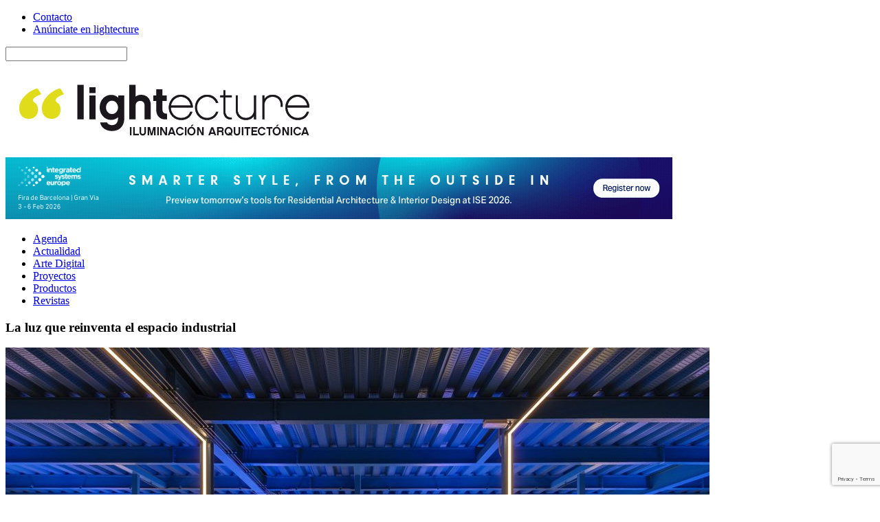

--- FILE ---
content_type: text/html; charset=UTF-8
request_url: https://www.lightecture.com/proyecto/la-luz-que-reinventa-el-espacio-industrial/
body_size: 20927
content:
<!doctype html>

<html lang="es">
<head>
    <meta charset="utf-8">

    
    <meta name="author" content="SitePoint">
    <meta name="viewport" content="width=device-width, initial-scale=1.0, user-scalable=no"/>
    <meta name="norton-safeweb-site-verification" content="xth3inkumtz0q9s5fcobfxmfapal3saaqg21q5vvmix25s8atksnt41e31ix5688jo2xu0llcptn3-b4ncshguzwcykeon4prp0erf-qjpeejwd61cq2efup-01z610z" />

    <!--[if lt IE 9]>
    <script src="https://cdnjs.cloudflare.com/ajax/libs/html5shiv/3.7.3/html5shiv.js"></script>
    <![endif]-->

    <meta name='robots' content='index, follow, max-image-preview:large, max-snippet:-1, max-video-preview:-1' />
	<style>img:is([sizes="auto" i], [sizes^="auto," i]) { contain-intrinsic-size: 3000px 1500px }</style>
	
	<!-- This site is optimized with the Yoast SEO plugin v26.4 - https://yoast.com/wordpress/plugins/seo/ -->
	<title>La luz que reinventa el espacio industrial | Lightecture</title>
	<meta name="description" content="La luz que reinventa el espacio industrial" />
	<link rel="canonical" href="https://www.lightecture.com/proyecto/la-luz-que-reinventa-el-espacio-industrial/" />
	<meta property="og:locale" content="es_ES" />
	<meta property="og:type" content="article" />
	<meta property="og:title" content="La luz que reinventa el espacio industrial | Lightecture" />
	<meta property="og:description" content="La luz que reinventa el espacio industrial" />
	<meta property="og:url" content="https://www.lightecture.com/proyecto/la-luz-que-reinventa-el-espacio-industrial/" />
	<meta property="og:site_name" content="Lightecture" />
	<meta property="article:publisher" content="https://www.facebook.com/Lightecturemagazine/" />
	<meta property="article:modified_time" content="2022-11-25T09:37:48+00:00" />
	<meta property="og:image" content="https://www.lightecture.com/wp-content/uploads/2022/11/Maraba-Maycan-09.jpeg" />
	<meta property="og:image:width" content="2160" />
	<meta property="og:image:height" content="1440" />
	<meta property="og:image:type" content="image/jpeg" />
	<meta name="twitter:card" content="summary_large_image" />
	<meta name="twitter:site" content="@Lightecture" />
	<meta name="twitter:label1" content="Tiempo de lectura" />
	<meta name="twitter:data1" content="3 minutos" />
	<script type="application/ld+json" class="yoast-schema-graph">{"@context":"https://schema.org","@graph":[{"@type":"WebPage","@id":"https://www.lightecture.com/proyecto/la-luz-que-reinventa-el-espacio-industrial/","url":"https://www.lightecture.com/proyecto/la-luz-que-reinventa-el-espacio-industrial/","name":"La luz que reinventa el espacio industrial | Lightecture","isPartOf":{"@id":"https://www.lightecture.com/#website"},"primaryImageOfPage":{"@id":"https://www.lightecture.com/proyecto/la-luz-que-reinventa-el-espacio-industrial/#primaryimage"},"image":{"@id":"https://www.lightecture.com/proyecto/la-luz-que-reinventa-el-espacio-industrial/#primaryimage"},"thumbnailUrl":"https://www.lightecture.com/wp-content/uploads/2022/11/Maraba-Maycan-09.jpeg","datePublished":"2022-11-21T08:45:02+00:00","dateModified":"2022-11-25T09:37:48+00:00","description":"La luz que reinventa el espacio industrial","breadcrumb":{"@id":"https://www.lightecture.com/proyecto/la-luz-que-reinventa-el-espacio-industrial/#breadcrumb"},"inLanguage":"es","potentialAction":[{"@type":"ReadAction","target":["https://www.lightecture.com/proyecto/la-luz-que-reinventa-el-espacio-industrial/"]}]},{"@type":"ImageObject","inLanguage":"es","@id":"https://www.lightecture.com/proyecto/la-luz-que-reinventa-el-espacio-industrial/#primaryimage","url":"https://www.lightecture.com/wp-content/uploads/2022/11/Maraba-Maycan-09.jpeg","contentUrl":"https://www.lightecture.com/wp-content/uploads/2022/11/Maraba-Maycan-09.jpeg","width":2160,"height":1440,"caption":"Fotografía de arquitectura"},{"@type":"BreadcrumbList","@id":"https://www.lightecture.com/proyecto/la-luz-que-reinventa-el-espacio-industrial/#breadcrumb","itemListElement":[{"@type":"ListItem","position":1,"name":"Portada","item":"https://www.lightecture.com/"},{"@type":"ListItem","position":2,"name":"Proyectos","item":"https://www.lightecture.com/proyectos/"},{"@type":"ListItem","position":3,"name":"La luz que reinventa el espacio industrial"}]},{"@type":"WebSite","@id":"https://www.lightecture.com/#website","url":"https://www.lightecture.com/","name":"Lightecture","description":"Revista de iluminación arquitectonica","publisher":{"@id":"https://www.lightecture.com/#organization"},"alternateName":"Lightecture, SL","potentialAction":[{"@type":"SearchAction","target":{"@type":"EntryPoint","urlTemplate":"https://www.lightecture.com/?s={search_term_string}"},"query-input":{"@type":"PropertyValueSpecification","valueRequired":true,"valueName":"search_term_string"}}],"inLanguage":"es"},{"@type":"Organization","@id":"https://www.lightecture.com/#organization","name":"LIGHTECTURE, SL","url":"https://www.lightecture.com/","logo":{"@type":"ImageObject","inLanguage":"es","@id":"https://www.lightecture.com/#/schema/logo/image/","url":"https://www.lightecture.com/wp-content/uploads/2023/03/logo-lightecture.jpg","contentUrl":"https://www.lightecture.com/wp-content/uploads/2023/03/logo-lightecture.jpg","width":466,"height":136,"caption":"LIGHTECTURE, SL"},"image":{"@id":"https://www.lightecture.com/#/schema/logo/image/"},"sameAs":["https://www.facebook.com/Lightecturemagazine/","https://x.com/Lightecture","https://www.instagram.com/lightecturemagazine/","https://www.linkedin.com/in/lightecture/"]}]}</script>
	<!-- / Yoast SEO plugin. -->


<link rel='dns-prefetch' href='//static.addtoany.com' />
<link rel='dns-prefetch' href='//www.googletagmanager.com' />
<script type="text/javascript">
/* <![CDATA[ */
window._wpemojiSettings = {"baseUrl":"https:\/\/s.w.org\/images\/core\/emoji\/16.0.1\/72x72\/","ext":".png","svgUrl":"https:\/\/s.w.org\/images\/core\/emoji\/16.0.1\/svg\/","svgExt":".svg","source":{"concatemoji":"https:\/\/www.lightecture.com\/wp-includes\/js\/wp-emoji-release.min.js?ver=05b0c95a55beadfa2d27733c5dc677ae"}};
/*! This file is auto-generated */
!function(s,n){var o,i,e;function c(e){try{var t={supportTests:e,timestamp:(new Date).valueOf()};sessionStorage.setItem(o,JSON.stringify(t))}catch(e){}}function p(e,t,n){e.clearRect(0,0,e.canvas.width,e.canvas.height),e.fillText(t,0,0);var t=new Uint32Array(e.getImageData(0,0,e.canvas.width,e.canvas.height).data),a=(e.clearRect(0,0,e.canvas.width,e.canvas.height),e.fillText(n,0,0),new Uint32Array(e.getImageData(0,0,e.canvas.width,e.canvas.height).data));return t.every(function(e,t){return e===a[t]})}function u(e,t){e.clearRect(0,0,e.canvas.width,e.canvas.height),e.fillText(t,0,0);for(var n=e.getImageData(16,16,1,1),a=0;a<n.data.length;a++)if(0!==n.data[a])return!1;return!0}function f(e,t,n,a){switch(t){case"flag":return n(e,"\ud83c\udff3\ufe0f\u200d\u26a7\ufe0f","\ud83c\udff3\ufe0f\u200b\u26a7\ufe0f")?!1:!n(e,"\ud83c\udde8\ud83c\uddf6","\ud83c\udde8\u200b\ud83c\uddf6")&&!n(e,"\ud83c\udff4\udb40\udc67\udb40\udc62\udb40\udc65\udb40\udc6e\udb40\udc67\udb40\udc7f","\ud83c\udff4\u200b\udb40\udc67\u200b\udb40\udc62\u200b\udb40\udc65\u200b\udb40\udc6e\u200b\udb40\udc67\u200b\udb40\udc7f");case"emoji":return!a(e,"\ud83e\udedf")}return!1}function g(e,t,n,a){var r="undefined"!=typeof WorkerGlobalScope&&self instanceof WorkerGlobalScope?new OffscreenCanvas(300,150):s.createElement("canvas"),o=r.getContext("2d",{willReadFrequently:!0}),i=(o.textBaseline="top",o.font="600 32px Arial",{});return e.forEach(function(e){i[e]=t(o,e,n,a)}),i}function t(e){var t=s.createElement("script");t.src=e,t.defer=!0,s.head.appendChild(t)}"undefined"!=typeof Promise&&(o="wpEmojiSettingsSupports",i=["flag","emoji"],n.supports={everything:!0,everythingExceptFlag:!0},e=new Promise(function(e){s.addEventListener("DOMContentLoaded",e,{once:!0})}),new Promise(function(t){var n=function(){try{var e=JSON.parse(sessionStorage.getItem(o));if("object"==typeof e&&"number"==typeof e.timestamp&&(new Date).valueOf()<e.timestamp+604800&&"object"==typeof e.supportTests)return e.supportTests}catch(e){}return null}();if(!n){if("undefined"!=typeof Worker&&"undefined"!=typeof OffscreenCanvas&&"undefined"!=typeof URL&&URL.createObjectURL&&"undefined"!=typeof Blob)try{var e="postMessage("+g.toString()+"("+[JSON.stringify(i),f.toString(),p.toString(),u.toString()].join(",")+"));",a=new Blob([e],{type:"text/javascript"}),r=new Worker(URL.createObjectURL(a),{name:"wpTestEmojiSupports"});return void(r.onmessage=function(e){c(n=e.data),r.terminate(),t(n)})}catch(e){}c(n=g(i,f,p,u))}t(n)}).then(function(e){for(var t in e)n.supports[t]=e[t],n.supports.everything=n.supports.everything&&n.supports[t],"flag"!==t&&(n.supports.everythingExceptFlag=n.supports.everythingExceptFlag&&n.supports[t]);n.supports.everythingExceptFlag=n.supports.everythingExceptFlag&&!n.supports.flag,n.DOMReady=!1,n.readyCallback=function(){n.DOMReady=!0}}).then(function(){return e}).then(function(){var e;n.supports.everything||(n.readyCallback(),(e=n.source||{}).concatemoji?t(e.concatemoji):e.wpemoji&&e.twemoji&&(t(e.twemoji),t(e.wpemoji)))}))}((window,document),window._wpemojiSettings);
/* ]]> */
</script>
<style id='wp-emoji-styles-inline-css' type='text/css'>

	img.wp-smiley, img.emoji {
		display: inline !important;
		border: none !important;
		box-shadow: none !important;
		height: 1em !important;
		width: 1em !important;
		margin: 0 0.07em !important;
		vertical-align: -0.1em !important;
		background: none !important;
		padding: 0 !important;
	}
</style>
<link rel='stylesheet' id='wp-block-library-css' href='https://www.lightecture.com/wp-includes/css/dist/block-library/style.min.css?ver=05b0c95a55beadfa2d27733c5dc677ae' type='text/css' media='all' />
<style id='classic-theme-styles-inline-css' type='text/css'>
/*! This file is auto-generated */
.wp-block-button__link{color:#fff;background-color:#32373c;border-radius:9999px;box-shadow:none;text-decoration:none;padding:calc(.667em + 2px) calc(1.333em + 2px);font-size:1.125em}.wp-block-file__button{background:#32373c;color:#fff;text-decoration:none}
</style>
<style id='global-styles-inline-css' type='text/css'>
:root{--wp--preset--aspect-ratio--square: 1;--wp--preset--aspect-ratio--4-3: 4/3;--wp--preset--aspect-ratio--3-4: 3/4;--wp--preset--aspect-ratio--3-2: 3/2;--wp--preset--aspect-ratio--2-3: 2/3;--wp--preset--aspect-ratio--16-9: 16/9;--wp--preset--aspect-ratio--9-16: 9/16;--wp--preset--color--black: #000000;--wp--preset--color--cyan-bluish-gray: #abb8c3;--wp--preset--color--white: #ffffff;--wp--preset--color--pale-pink: #f78da7;--wp--preset--color--vivid-red: #cf2e2e;--wp--preset--color--luminous-vivid-orange: #ff6900;--wp--preset--color--luminous-vivid-amber: #fcb900;--wp--preset--color--light-green-cyan: #7bdcb5;--wp--preset--color--vivid-green-cyan: #00d084;--wp--preset--color--pale-cyan-blue: #8ed1fc;--wp--preset--color--vivid-cyan-blue: #0693e3;--wp--preset--color--vivid-purple: #9b51e0;--wp--preset--gradient--vivid-cyan-blue-to-vivid-purple: linear-gradient(135deg,rgba(6,147,227,1) 0%,rgb(155,81,224) 100%);--wp--preset--gradient--light-green-cyan-to-vivid-green-cyan: linear-gradient(135deg,rgb(122,220,180) 0%,rgb(0,208,130) 100%);--wp--preset--gradient--luminous-vivid-amber-to-luminous-vivid-orange: linear-gradient(135deg,rgba(252,185,0,1) 0%,rgba(255,105,0,1) 100%);--wp--preset--gradient--luminous-vivid-orange-to-vivid-red: linear-gradient(135deg,rgba(255,105,0,1) 0%,rgb(207,46,46) 100%);--wp--preset--gradient--very-light-gray-to-cyan-bluish-gray: linear-gradient(135deg,rgb(238,238,238) 0%,rgb(169,184,195) 100%);--wp--preset--gradient--cool-to-warm-spectrum: linear-gradient(135deg,rgb(74,234,220) 0%,rgb(151,120,209) 20%,rgb(207,42,186) 40%,rgb(238,44,130) 60%,rgb(251,105,98) 80%,rgb(254,248,76) 100%);--wp--preset--gradient--blush-light-purple: linear-gradient(135deg,rgb(255,206,236) 0%,rgb(152,150,240) 100%);--wp--preset--gradient--blush-bordeaux: linear-gradient(135deg,rgb(254,205,165) 0%,rgb(254,45,45) 50%,rgb(107,0,62) 100%);--wp--preset--gradient--luminous-dusk: linear-gradient(135deg,rgb(255,203,112) 0%,rgb(199,81,192) 50%,rgb(65,88,208) 100%);--wp--preset--gradient--pale-ocean: linear-gradient(135deg,rgb(255,245,203) 0%,rgb(182,227,212) 50%,rgb(51,167,181) 100%);--wp--preset--gradient--electric-grass: linear-gradient(135deg,rgb(202,248,128) 0%,rgb(113,206,126) 100%);--wp--preset--gradient--midnight: linear-gradient(135deg,rgb(2,3,129) 0%,rgb(40,116,252) 100%);--wp--preset--font-size--small: 13px;--wp--preset--font-size--medium: 20px;--wp--preset--font-size--large: 36px;--wp--preset--font-size--x-large: 42px;--wp--preset--spacing--20: 0.44rem;--wp--preset--spacing--30: 0.67rem;--wp--preset--spacing--40: 1rem;--wp--preset--spacing--50: 1.5rem;--wp--preset--spacing--60: 2.25rem;--wp--preset--spacing--70: 3.38rem;--wp--preset--spacing--80: 5.06rem;--wp--preset--shadow--natural: 6px 6px 9px rgba(0, 0, 0, 0.2);--wp--preset--shadow--deep: 12px 12px 50px rgba(0, 0, 0, 0.4);--wp--preset--shadow--sharp: 6px 6px 0px rgba(0, 0, 0, 0.2);--wp--preset--shadow--outlined: 6px 6px 0px -3px rgba(255, 255, 255, 1), 6px 6px rgba(0, 0, 0, 1);--wp--preset--shadow--crisp: 6px 6px 0px rgba(0, 0, 0, 1);}:where(.is-layout-flex){gap: 0.5em;}:where(.is-layout-grid){gap: 0.5em;}body .is-layout-flex{display: flex;}.is-layout-flex{flex-wrap: wrap;align-items: center;}.is-layout-flex > :is(*, div){margin: 0;}body .is-layout-grid{display: grid;}.is-layout-grid > :is(*, div){margin: 0;}:where(.wp-block-columns.is-layout-flex){gap: 2em;}:where(.wp-block-columns.is-layout-grid){gap: 2em;}:where(.wp-block-post-template.is-layout-flex){gap: 1.25em;}:where(.wp-block-post-template.is-layout-grid){gap: 1.25em;}.has-black-color{color: var(--wp--preset--color--black) !important;}.has-cyan-bluish-gray-color{color: var(--wp--preset--color--cyan-bluish-gray) !important;}.has-white-color{color: var(--wp--preset--color--white) !important;}.has-pale-pink-color{color: var(--wp--preset--color--pale-pink) !important;}.has-vivid-red-color{color: var(--wp--preset--color--vivid-red) !important;}.has-luminous-vivid-orange-color{color: var(--wp--preset--color--luminous-vivid-orange) !important;}.has-luminous-vivid-amber-color{color: var(--wp--preset--color--luminous-vivid-amber) !important;}.has-light-green-cyan-color{color: var(--wp--preset--color--light-green-cyan) !important;}.has-vivid-green-cyan-color{color: var(--wp--preset--color--vivid-green-cyan) !important;}.has-pale-cyan-blue-color{color: var(--wp--preset--color--pale-cyan-blue) !important;}.has-vivid-cyan-blue-color{color: var(--wp--preset--color--vivid-cyan-blue) !important;}.has-vivid-purple-color{color: var(--wp--preset--color--vivid-purple) !important;}.has-black-background-color{background-color: var(--wp--preset--color--black) !important;}.has-cyan-bluish-gray-background-color{background-color: var(--wp--preset--color--cyan-bluish-gray) !important;}.has-white-background-color{background-color: var(--wp--preset--color--white) !important;}.has-pale-pink-background-color{background-color: var(--wp--preset--color--pale-pink) !important;}.has-vivid-red-background-color{background-color: var(--wp--preset--color--vivid-red) !important;}.has-luminous-vivid-orange-background-color{background-color: var(--wp--preset--color--luminous-vivid-orange) !important;}.has-luminous-vivid-amber-background-color{background-color: var(--wp--preset--color--luminous-vivid-amber) !important;}.has-light-green-cyan-background-color{background-color: var(--wp--preset--color--light-green-cyan) !important;}.has-vivid-green-cyan-background-color{background-color: var(--wp--preset--color--vivid-green-cyan) !important;}.has-pale-cyan-blue-background-color{background-color: var(--wp--preset--color--pale-cyan-blue) !important;}.has-vivid-cyan-blue-background-color{background-color: var(--wp--preset--color--vivid-cyan-blue) !important;}.has-vivid-purple-background-color{background-color: var(--wp--preset--color--vivid-purple) !important;}.has-black-border-color{border-color: var(--wp--preset--color--black) !important;}.has-cyan-bluish-gray-border-color{border-color: var(--wp--preset--color--cyan-bluish-gray) !important;}.has-white-border-color{border-color: var(--wp--preset--color--white) !important;}.has-pale-pink-border-color{border-color: var(--wp--preset--color--pale-pink) !important;}.has-vivid-red-border-color{border-color: var(--wp--preset--color--vivid-red) !important;}.has-luminous-vivid-orange-border-color{border-color: var(--wp--preset--color--luminous-vivid-orange) !important;}.has-luminous-vivid-amber-border-color{border-color: var(--wp--preset--color--luminous-vivid-amber) !important;}.has-light-green-cyan-border-color{border-color: var(--wp--preset--color--light-green-cyan) !important;}.has-vivid-green-cyan-border-color{border-color: var(--wp--preset--color--vivid-green-cyan) !important;}.has-pale-cyan-blue-border-color{border-color: var(--wp--preset--color--pale-cyan-blue) !important;}.has-vivid-cyan-blue-border-color{border-color: var(--wp--preset--color--vivid-cyan-blue) !important;}.has-vivid-purple-border-color{border-color: var(--wp--preset--color--vivid-purple) !important;}.has-vivid-cyan-blue-to-vivid-purple-gradient-background{background: var(--wp--preset--gradient--vivid-cyan-blue-to-vivid-purple) !important;}.has-light-green-cyan-to-vivid-green-cyan-gradient-background{background: var(--wp--preset--gradient--light-green-cyan-to-vivid-green-cyan) !important;}.has-luminous-vivid-amber-to-luminous-vivid-orange-gradient-background{background: var(--wp--preset--gradient--luminous-vivid-amber-to-luminous-vivid-orange) !important;}.has-luminous-vivid-orange-to-vivid-red-gradient-background{background: var(--wp--preset--gradient--luminous-vivid-orange-to-vivid-red) !important;}.has-very-light-gray-to-cyan-bluish-gray-gradient-background{background: var(--wp--preset--gradient--very-light-gray-to-cyan-bluish-gray) !important;}.has-cool-to-warm-spectrum-gradient-background{background: var(--wp--preset--gradient--cool-to-warm-spectrum) !important;}.has-blush-light-purple-gradient-background{background: var(--wp--preset--gradient--blush-light-purple) !important;}.has-blush-bordeaux-gradient-background{background: var(--wp--preset--gradient--blush-bordeaux) !important;}.has-luminous-dusk-gradient-background{background: var(--wp--preset--gradient--luminous-dusk) !important;}.has-pale-ocean-gradient-background{background: var(--wp--preset--gradient--pale-ocean) !important;}.has-electric-grass-gradient-background{background: var(--wp--preset--gradient--electric-grass) !important;}.has-midnight-gradient-background{background: var(--wp--preset--gradient--midnight) !important;}.has-small-font-size{font-size: var(--wp--preset--font-size--small) !important;}.has-medium-font-size{font-size: var(--wp--preset--font-size--medium) !important;}.has-large-font-size{font-size: var(--wp--preset--font-size--large) !important;}.has-x-large-font-size{font-size: var(--wp--preset--font-size--x-large) !important;}
:where(.wp-block-post-template.is-layout-flex){gap: 1.25em;}:where(.wp-block-post-template.is-layout-grid){gap: 1.25em;}
:where(.wp-block-columns.is-layout-flex){gap: 2em;}:where(.wp-block-columns.is-layout-grid){gap: 2em;}
:root :where(.wp-block-pullquote){font-size: 1.5em;line-height: 1.6;}
</style>
<link rel='stylesheet' id='contact-form-7-css' href='https://www.lightecture.com/wp-content/plugins/contact-form-7/includes/css/styles.css?ver=6.1.3' type='text/css' media='all' />
<link rel='stylesheet' id='cookie-law-info-css' href='https://www.lightecture.com/wp-content/plugins/cookie-law-info/legacy/public/css/cookie-law-info-public.css?ver=3.3.7' type='text/css' media='all' />
<link rel='stylesheet' id='cookie-law-info-gdpr-css' href='https://www.lightecture.com/wp-content/plugins/cookie-law-info/legacy/public/css/cookie-law-info-gdpr.css?ver=3.3.7' type='text/css' media='all' />
<link rel='stylesheet' id='crp-public-css' href='https://www.lightecture.com/wp-content/plugins/custom-related-posts/dist/public.css?ver=1.8.0' type='text/css' media='all' />
<link rel='stylesheet' id='lightecture-css' href='https://www.lightecture.com/wp-content/themes/lightecture/assets/css/lightecture.css?ver=1.1.12' type='text/css' media='all' />
<link rel='stylesheet' id='addtoany-css' href='https://www.lightecture.com/wp-content/plugins/add-to-any/addtoany.min.css?ver=1.16' type='text/css' media='all' />
<script type="text/javascript" id="addtoany-core-js-before">
/* <![CDATA[ */
window.a2a_config=window.a2a_config||{};a2a_config.callbacks=[];a2a_config.overlays=[];a2a_config.templates={};a2a_localize = {
	Share: "Compartir",
	Save: "Guardar",
	Subscribe: "Suscribir",
	Email: "Correo electrónico",
	Bookmark: "Marcador",
	ShowAll: "Mostrar todo",
	ShowLess: "Mostrar menos",
	FindServices: "Encontrar servicio(s)",
	FindAnyServiceToAddTo: "Encuentra al instante cualquier servicio para añadir a",
	PoweredBy: "Funciona con",
	ShareViaEmail: "Compartir por correo electrónico",
	SubscribeViaEmail: "Suscribirse a través de correo electrónico",
	BookmarkInYourBrowser: "Añadir a marcadores de tu navegador",
	BookmarkInstructions: "Presiona «Ctrl+D» o «\u2318+D» para añadir esta página a marcadores",
	AddToYourFavorites: "Añadir a tus favoritos",
	SendFromWebOrProgram: "Enviar desde cualquier dirección o programa de correo electrónico ",
	EmailProgram: "Programa de correo electrónico",
	More: "Más&#8230;",
	ThanksForSharing: "¡Gracias por compartir!",
	ThanksForFollowing: "¡Gracias por seguirnos!"
};

a2a_config.icon_color="transparent,#727276";
/* ]]> */
</script>
<script type="text/javascript" defer src="https://static.addtoany.com/menu/page.js" id="addtoany-core-js"></script>
<script type="text/javascript" src="https://www.lightecture.com/wp-includes/js/jquery/jquery.min.js?ver=3.7.1" id="jquery-core-js"></script>
<script type="text/javascript" src="https://www.lightecture.com/wp-includes/js/jquery/jquery-migrate.min.js?ver=3.4.1" id="jquery-migrate-js"></script>
<script type="text/javascript" defer src="https://www.lightecture.com/wp-content/plugins/add-to-any/addtoany.min.js?ver=1.1" id="addtoany-jquery-js"></script>
<script type="text/javascript" id="cookie-law-info-js-extra">
/* <![CDATA[ */
var Cli_Data = {"nn_cookie_ids":["CONSENT","cookielawinfo-checkbox-advertisement","_GRECAPTCHA","VISITOR_INFO1_LIVE","IDE","test_cookie","_ga","_gid","vuid","_gat","YSC"],"cookielist":[],"non_necessary_cookies":{"necessary":["_GRECAPTCHA"],"funcionales":["tk_ai","VISITOR_INFO1_LIVE","PREF","LOGIN_INFO","SSID","SID","SAPISID","NID","HSID","DV","APISID"],"rendimiento":["_gat","YSC"],"analiticas":["SIDCC","SEARCH_SAMESITE","OGPC","OGP","1P_JAR","_ga","_gid","vuid"],"publicitarias":["__Secure-3PSIDCC","__Secure-3PSID","__Secure-3PAPISID","OTZ","VISITOR_INFO1_LIVE","IDE","test_cookie"],"otras":["CONSENT"]},"ccpaEnabled":"","ccpaRegionBased":"","ccpaBarEnabled":"","strictlyEnabled":["necessary","obligatoire"],"ccpaType":"gdpr","js_blocking":"1","custom_integration":"","triggerDomRefresh":"","secure_cookies":""};
var cli_cookiebar_settings = {"animate_speed_hide":"500","animate_speed_show":"500","background":"#000000","border":"#b1a6a6c2","border_on":"","button_1_button_colour":"#61a229","button_1_button_hover":"#4e8221","button_1_link_colour":"#fff","button_1_as_button":"1","button_1_new_win":"","button_2_button_colour":"#333","button_2_button_hover":"#292929","button_2_link_colour":"#ffffff","button_2_as_button":"","button_2_hidebar":"","button_3_button_colour":"#3566bb","button_3_button_hover":"#2a5296","button_3_link_colour":"#fff","button_3_as_button":"","button_3_new_win":"","button_4_button_colour":"#000","button_4_button_hover":"#000000","button_4_link_colour":"#ffffff","button_4_as_button":"","button_7_button_colour":"#61a229","button_7_button_hover":"#4e8221","button_7_link_colour":"#fff","button_7_as_button":"1","button_7_new_win":"","font_family":"inherit","header_fix":"","notify_animate_hide":"1","notify_animate_show":"1","notify_div_id":"#cookie-law-info-bar","notify_position_horizontal":"right","notify_position_vertical":"bottom","scroll_close":"","scroll_close_reload":"","accept_close_reload":"","reject_close_reload":"","showagain_tab":"","showagain_background":"#fff","showagain_border":"#000","showagain_div_id":"#cookie-law-info-again","showagain_x_position":"100px","text":"#ffffff","show_once_yn":"","show_once":"10000","logging_on":"","as_popup":"","popup_overlay":"1","bar_heading_text":"","cookie_bar_as":"banner","popup_showagain_position":"bottom-right","widget_position":"left"};
var log_object = {"ajax_url":"https:\/\/www.lightecture.com\/wp-admin\/admin-ajax.php"};
/* ]]> */
</script>
<script type="text/javascript" src="https://www.lightecture.com/wp-content/plugins/cookie-law-info/legacy/public/js/cookie-law-info-public.js?ver=3.3.7" id="cookie-law-info-js"></script>
<script type="text/javascript" src="https://www.lightecture.com/wp-content/themes/lightecture/assets/js/lightecture.js?ver=1.1.12" id="lightecture-js"></script>

<!-- Fragmento de código de la etiqueta de Google (gtag.js) añadida por Site Kit -->
<!-- Fragmento de código de Google Analytics añadido por Site Kit -->
<script type="text/javascript" src="https://www.googletagmanager.com/gtag/js?id=G-435BJX4HYM" id="google_gtagjs-js" async></script>
<script type="text/javascript" id="google_gtagjs-js-after">
/* <![CDATA[ */
window.dataLayer = window.dataLayer || [];function gtag(){dataLayer.push(arguments);}
gtag("set","linker",{"domains":["www.lightecture.com"]});
gtag("js", new Date());
gtag("set", "developer_id.dZTNiMT", true);
gtag("config", "G-435BJX4HYM");
/* ]]> */
</script>
<link rel="https://api.w.org/" href="https://www.lightecture.com/wp-json/" /><link rel="alternate" title="oEmbed (JSON)" type="application/json+oembed" href="https://www.lightecture.com/wp-json/oembed/1.0/embed?url=https%3A%2F%2Fwww.lightecture.com%2Fproyecto%2Fla-luz-que-reinventa-el-espacio-industrial%2F" />
<link rel="alternate" title="oEmbed (XML)" type="text/xml+oembed" href="https://www.lightecture.com/wp-json/oembed/1.0/embed?url=https%3A%2F%2Fwww.lightecture.com%2Fproyecto%2Fla-luz-que-reinventa-el-espacio-industrial%2F&#038;format=xml" />

<!-- This site is using AdRotate v5.16.1 to display their advertisements - https://ajdg.solutions/ -->
<!-- AdRotate CSS -->
<style type="text/css" media="screen">
	.g { margin:0px; padding:0px; overflow:hidden; line-height:1; zoom:1; }
	.g img { height:auto; }
	.g-col { position:relative; float:left; }
	.g-col:first-child { margin-left: 0; }
	.g-col:last-child { margin-right: 0; }
	@media only screen and (max-width: 480px) {
		.g-col, .g-dyn, .g-single { width:100%; margin-left:0; margin-right:0; }
	}
</style>
<!-- /AdRotate CSS -->

<meta name="msapplication-TileImage" content="sdt58RXN0aGVyOm1HR0VtaTBSbU9TdTQkNiEvd3AtbG9naW4ucGhw" />
<meta name="generator" content="Site Kit by Google 1.166.0" /><meta name="google" content="aHR0cHM6Ly93d3cubGlnaHRlY3R1cmUuY29tL3dwLWxvZ2luLnBocA=="  /><link rel="icon" href="https://www.lightecture.com/wp-content/uploads/2018/02/cropped-favicon-32x32.png" sizes="32x32" />
<link rel="icon" href="https://www.lightecture.com/wp-content/uploads/2018/02/cropped-favicon-192x192.png" sizes="192x192" />
<link rel="apple-touch-icon" href="https://www.lightecture.com/wp-content/uploads/2018/02/cropped-favicon-180x180.png" />
<meta name="msapplication-TileImage" content="https://www.lightecture.com/wp-content/uploads/2018/02/cropped-favicon-270x270.png" />
		<style type="text/css" id="wp-custom-css">
			.wp-caption{width: 100%!important}

.event-data ul#fechas li{margin: 10px;}

.wp-block-embed, .wp-block-image {
    margin-left: 0;
    margin-right: 0;
}
figcaption,
.wp-caption-text,
.wp-element-caption {
    font-size: .7rem;
    font-style: italic;
    text-align: center;
}

.sidebar > ul > li:last-child {
  margin-bottom: 30px;
}

.arq350250{
	height: 250px!important;
}

#top-footer #instagram-carousel .instagram-item {
	width: 100%!important;
}

		</style>
		</head>


<body data-rsssl=1 class="wp-singular proyecto-template-default single single-proyecto postid-43584 wp-theme-lightecture mCustomScrollbar" data-mcs-theme="inset-dark">

<header id="header">
    <div id="top-header">
    <ul id="social">
                    </ul>    <div id="right-top-header">
        <ul id="menu-top-menu" class="menu"><li id="menu-item-32564" class="menu-item menu-item-type-post_type menu-item-object-page menu-item-32564"><a href="https://www.lightecture.com/contacto/">Contacto</a></li>
<li id="menu-item-32563" class="menu-item menu-item-type-post_type menu-item-object-page menu-item-32563"><a href="https://www.lightecture.com/anunciate/">Anúnciate en lightecture</a></li>
</ul>
        <div id="searchform">
    <form class="searchform" action="https://www.lightecture.com/" method="get">
        <div class="input-group margin-bottom-sm">
            <input class="form-control" type="text" name="s">
            <span class="input-group-addon"><i class="fa fa-search fa-inverse fa-fw"></i></span>
        </div>
    </form>
</div>    </div>
</div>    <div id="bottom-header">
    <div class="container">
        <div id="logo">
            <div class="logo">
                <a href="https://www.lightecture.com">
                    <img src="https://www.lightecture.com/wp-content/uploads/2018/02/Logo-web-01-e1518782777175.jpg" alt="Lightecture">
                </a>
            </div>
        </div>

        <div id="ads-header">
            <div class="a-single a-158"><a class="gofollow" data-track="MTU4LDAsNjA=" href="https://www.iseurope.org/welcome/audio-lighting-staging?actioncode=lightecture&utm_source=cd_lightecture&utm_medium=Homepage&utm_content=Benner&utm_campaign=ise2026" target="_blank"><img src="https://www.lightecture.com/wp-content/uploads/2025/10/Lightecture-Residential-architecture_970-x-90.gif" /></a></div>        </div>
    </div>
    <i class="fa fa-bars menu-toggle" aria-hidden="true"></i>
    <nav id="main-menu" class="menu-main-menu-container"><ul id="menu-main-menu" class="menu"><li id="menu-item-32567" class="menu-item menu-item-type-post_type_archive menu-item-object-agenda menu-item-32567"><a href="https://www.lightecture.com/agenda/">Agenda</a></li>
<li id="menu-item-32562" class="menu-item menu-item-type-post_type menu-item-object-page current_page_parent menu-item-32562"><a href="https://www.lightecture.com/actualidad/">Actualidad</a></li>
<li id="menu-item-39221" class="menu-item menu-item-type-post_type_archive menu-item-object-arte_digital menu-item-39221"><a href="https://www.lightecture.com/arte_digital/">Arte Digital</a></li>
<li id="menu-item-32568" class="menu-item menu-item-type-post_type_archive menu-item-object-proyecto menu-item-32568 current-menu-item"><a href="https://www.lightecture.com/proyectos/">Proyectos</a></li>
<li id="menu-item-32569" class="menu-item menu-item-type-post_type_archive menu-item-object-producto menu-item-32569"><a href="https://www.lightecture.com/productos/">Productos</a></li>
<li id="menu-item-32570" class="menu-item menu-item-type-post_type_archive menu-item-object-revista menu-item-32570"><a href="https://www.lightecture.com/revistas/">Revistas</a></li>
</ul></nav></div></header>

<div class="container">
    <section id="main">
        <section class="content" >
                        <h1>La luz que reinventa el espacio industrial</h1><article class="post-single post-43584 proyecto type-proyecto status-publish has-post-thumbnail hentry project_type-proyectos">
			<div class="imagen-post">
			<img width="1024" height="683" src="https://www.lightecture.com/wp-content/uploads/2022/11/Maraba-Maycan-09-1024x683.jpeg" class="attachment-large size-large wp-post-image" alt="Maycan Maraba Studio iluminación" decoding="async" loading="lazy" srcset="https://www.lightecture.com/wp-content/uploads/2022/11/Maraba-Maycan-09-1024x683.jpeg 1024w, https://www.lightecture.com/wp-content/uploads/2022/11/Maraba-Maycan-09-300x200.jpeg 300w, https://www.lightecture.com/wp-content/uploads/2022/11/Maraba-Maycan-09-768x512.jpeg 768w, https://www.lightecture.com/wp-content/uploads/2022/11/Maraba-Maycan-09-1536x1024.jpeg 1536w, https://www.lightecture.com/wp-content/uploads/2022/11/Maraba-Maycan-09-2048x1365.jpeg 2048w, https://www.lightecture.com/wp-content/uploads/2022/11/Maraba-Maycan-09-1320x880.jpeg 1320w" sizes="auto, (max-width: 1024px) 100vw, 1024px" />		</div>
		<div class="post-data"><div class="date">21/11/2022</div></div>		<section class="text">
		<p>Si hacemos el ejercicio de imaginar un taller mecánico lo primero que nos viene a la cabeza es un lugar aséptico y cerrado al público, carente de todo diseño fruto de la necesidad de optimizar el espacio. Sin embargo, mostrar una cuidada imagen puede transmitir al cliente la filosofía y manera de hacer. Este es el caso de MAYCAN, un singular taller de la isla de Lanzarote que <a href="https://marabastudio.com/" target="_blank" rel="noopener">Maraba Studio</a> reinventa a través de la luz.</p>
<p><a href="https://www.lightecture.com/wp-content/uploads/2022/11/00-color-maycan-maraba-studio-lightecture-iluminacion.jpg"><img fetchpriority="high" decoding="async" class="alignnone size-full wp-image-43641" src="https://www.lightecture.com/wp-content/uploads/2022/11/00-color-maycan-maraba-studio-lightecture-iluminacion.jpg" alt="" width="1000" height="600" srcset="https://www.lightecture.com/wp-content/uploads/2022/11/00-color-maycan-maraba-studio-lightecture-iluminacion.jpg 1000w, https://www.lightecture.com/wp-content/uploads/2022/11/00-color-maycan-maraba-studio-lightecture-iluminacion-300x180.jpg 300w, https://www.lightecture.com/wp-content/uploads/2022/11/00-color-maycan-maraba-studio-lightecture-iluminacion-768x461.jpg 768w" sizes="(max-width: 1000px) 100vw, 1000px" /></a></p>
<h2>Estrategia visual</h2>
<p>La normativa que limita el uso de color en el área industrial de la isla no ha frenado la originalidad proyectual de  <a href="https://marabastudio.com/">Maraba Studio.</a> La propuesta lumínica llena de color un interior que se abre completamente al exterior en una estrategia visual que sirve de reclamo e identidad. En su parte frontal, las líneas de luz cálida marcan y señalan los distintos accesos y servicios.</p>
<p><a href="https://www.lightecture.com/wp-content/uploads/2022/11/01-maycan-maraba-studio-lightecture-iluminacion.jpg"><img decoding="async" class="alignnone size-full wp-image-43585" src="https://www.lightecture.com/wp-content/uploads/2022/11/01-maycan-maraba-studio-lightecture-iluminacion.jpg" alt="" width="1000" height="600" srcset="https://www.lightecture.com/wp-content/uploads/2022/11/01-maycan-maraba-studio-lightecture-iluminacion.jpg 1000w, https://www.lightecture.com/wp-content/uploads/2022/11/01-maycan-maraba-studio-lightecture-iluminacion-300x180.jpg 300w, https://www.lightecture.com/wp-content/uploads/2022/11/01-maycan-maraba-studio-lightecture-iluminacion-768x461.jpg 768w" sizes="(max-width: 1000px) 100vw, 1000px" /></a></p>
<h2>Marcos de luz</h2>
<p>El acceso al área de lavado se compone de marcos de luz que marcan y acotan el camino a seguir. Los perfiles de superficie continuos deslizan sobre las vigas estructurales que componen el espacio.</p>
<p><a href="https://www.lightecture.com/wp-content/uploads/2022/11/02-maycan-maraba-studio-lightecture-iluminacion.jpg"><img decoding="async" class="alignnone size-full wp-image-43586" src="https://www.lightecture.com/wp-content/uploads/2022/11/02-maycan-maraba-studio-lightecture-iluminacion.jpg" alt="" width="1000" height="600" srcset="https://www.lightecture.com/wp-content/uploads/2022/11/02-maycan-maraba-studio-lightecture-iluminacion.jpg 1000w, https://www.lightecture.com/wp-content/uploads/2022/11/02-maycan-maraba-studio-lightecture-iluminacion-300x180.jpg 300w, https://www.lightecture.com/wp-content/uploads/2022/11/02-maycan-maraba-studio-lightecture-iluminacion-768x461.jpg 768w" sizes="(max-width: 1000px) 100vw, 1000px" /></a></p>
<h2>Confort simétrico</h2>
<p>La iluminación de las dársenas de lavado se realiza mediante luminarias simétricas con luz directa y funcional mediante difusores opales que evitan el deslumbramiento y la perturbación visual del usuario. La iluminación de fondo proyectada dibuja una nueva geometría triangular que rompe su planeidad.</p>
<p><a href="https://www.lightecture.com/wp-content/uploads/2022/11/Maraba-Maycan-16-e1669368847366.jpeg"><img loading="lazy" decoding="async" class="size-full wp-image-43664" src="https://www.lightecture.com/wp-content/uploads/2022/11/Maraba-Maycan-16-e1669368847366.jpeg" alt="Maycan Maraba Studio iluminación" width="1000" height="667" /></a></p>
<h2>Cromatismo ambiental</h2>
<p>Las particiones de las áreas de lavado se iluminan de forma perimetral para potenciar el color monocromático del vidrio tintado. El resultado es un conjunto seriado de láminas de luz que acotan y aportan iluminación ambiental de contraste cromático con los acabados del espacio.</p>
<h2><a href="https://www.lightecture.com/wp-content/uploads/2022/11/04-maycan-maraba-studio-lightecture-iluminacion.jpg"><img loading="lazy" decoding="async" class="alignnone size-full wp-image-43588" src="https://www.lightecture.com/wp-content/uploads/2022/11/04-maycan-maraba-studio-lightecture-iluminacion.jpg" alt="" width="1000" height="600" srcset="https://www.lightecture.com/wp-content/uploads/2022/11/04-maycan-maraba-studio-lightecture-iluminacion.jpg 1000w, https://www.lightecture.com/wp-content/uploads/2022/11/04-maycan-maraba-studio-lightecture-iluminacion-300x180.jpg 300w, https://www.lightecture.com/wp-content/uploads/2022/11/04-maycan-maraba-studio-lightecture-iluminacion-768x461.jpg 768w" sizes="auto, (max-width: 1000px) 100vw, 1000px" /></a></h2>
<h2>Diseño formal</h2>
<p>El área de descanso y cafetería utiliza dos tipologías de luminarias que hablan un mismo lenguaje: sobre la barra y zona de pedidos una luminaria lineal flota, se retuerce y baila alrededor de un sutil perfil lineal suspendido. En cada una de las mesas se descuelgan ligeras poleas de luz que aportan la iluminancia necesaria en el plano útil.</p>
<p><a href="https://www.lightecture.com/wp-content/uploads/2022/11/05-maycan-maraba-studio-lightecture-iluminacion.jpg"><img loading="lazy" decoding="async" class="alignnone size-full wp-image-43589" src="https://www.lightecture.com/wp-content/uploads/2022/11/05-maycan-maraba-studio-lightecture-iluminacion.jpg" alt="" width="1000" height="600" srcset="https://www.lightecture.com/wp-content/uploads/2022/11/05-maycan-maraba-studio-lightecture-iluminacion.jpg 1000w, https://www.lightecture.com/wp-content/uploads/2022/11/05-maycan-maraba-studio-lightecture-iluminacion-300x180.jpg 300w, https://www.lightecture.com/wp-content/uploads/2022/11/05-maycan-maraba-studio-lightecture-iluminacion-768x461.jpg 768w" sizes="auto, (max-width: 1000px) 100vw, 1000px" /></a></p>
<h2>Difusa y funcional</h2>
<p>El paramento vertical de la barra de cafetería disfruta de una luz difusa e indirecta que destaca el brillo del gres modulado.  Ya en el techo y por encima de la luminaria en espiral, se proyectan luces puntuales de servicio necesarias para la gestión de cobros y manipulación de alimentos.</p>
<p><a href="https://www.lightecture.com/wp-content/uploads/2022/11/06-maycan-maraba-studio-lightecture-iluminacion.jpg"><img loading="lazy" decoding="async" class="alignnone size-full wp-image-43590" src="https://www.lightecture.com/wp-content/uploads/2022/11/06-maycan-maraba-studio-lightecture-iluminacion.jpg" alt="" width="1000" height="600" srcset="https://www.lightecture.com/wp-content/uploads/2022/11/06-maycan-maraba-studio-lightecture-iluminacion.jpg 1000w, https://www.lightecture.com/wp-content/uploads/2022/11/06-maycan-maraba-studio-lightecture-iluminacion-300x180.jpg 300w, https://www.lightecture.com/wp-content/uploads/2022/11/06-maycan-maraba-studio-lightecture-iluminacion-768x461.jpg 768w" sizes="auto, (max-width: 1000px) 100vw, 1000px" /></a></p>
<h2>Uniformidad luminosa</h2>
<p>La zona de taller y recambio se mantiene acorde al diseño lumínico lineal de la zona de lavado. En este caso se proyecta sobre un espacio de gran altura que goza de una elevada uniformidad con temperaturas neutras más adecuadas para zonas de trabajo. Una luz que mantiene la aplicación de difusores opales para evitar brillos y destellos puntuales en el pavimento de hormigón fratasado.</p>
<p><a href="https://www.lightecture.com/wp-content/uploads/2022/11/07-maycan-maraba-studio-lightecture-iluminacion.jpg"><img loading="lazy" decoding="async" class="alignnone size-full wp-image-43591" src="https://www.lightecture.com/wp-content/uploads/2022/11/07-maycan-maraba-studio-lightecture-iluminacion.jpg" alt="Maycan Maraba Studio iluminación" width="1000" height="600" srcset="https://www.lightecture.com/wp-content/uploads/2022/11/07-maycan-maraba-studio-lightecture-iluminacion.jpg 1000w, https://www.lightecture.com/wp-content/uploads/2022/11/07-maycan-maraba-studio-lightecture-iluminacion-300x180.jpg 300w, https://www.lightecture.com/wp-content/uploads/2022/11/07-maycan-maraba-studio-lightecture-iluminacion-768x461.jpg 768w" sizes="auto, (max-width: 1000px) 100vw, 1000px" /></a></p>
<p><em><strong>Diseño:</strong> <a href="https://marabastudio.com/" target="_blank" rel="noopener">MARABA Studio</a></em><br />
<em><strong>Fotografía:</strong> <a href="https://bruto.es/" target="_blank" rel="noopener">Bruto Estudio</a></em><br />
<em><strong>Luminarias:</strong></em></p>
<ul>
<li><em><a href="https://beneito-faure.com/" target="_blank" rel="noopener">Beneito Faure</a>: downlights</em></li>
<li><em><a href="https://leds-c4.com/es" target="_blank" rel="noopener">LEDS C4</a>: balizas exteriores</em></li>
<li><em><a href="https://www.philips.es/" target="_blank" rel="noopener">Philips</a>: taller</em></li>
<li><em><a href="https://www.orbit-lighting.com/en/home/" target="_blank" rel="noopener">Orbit</a>: suspendidas cafetería</em></li>
<li><em><a href="https://tecsoled.com/" target="_blank" rel="noopener">Tecsoled</a>: lineales interiores y exteriores</em>
<ul>
<li style="list-style-type: none;"></li>
</ul>
</li>
</ul>
		<div class="crp-list-container"><h3 class="crp-list-title">También te puede interesar</h3><ul class="crp-list"><li class="crp-list-item crp-list-item-image-above crp-list-item-has-image"><div class="crp-list-item-image"><a href="https://www.lightecture.com/proyecto/clinica-martinez-hervas-cardiologos-iluminacion/"><img data-pin-nopin="true" style="max-width: 500px; height: auto;" width="500" height="300" src="https://www.lightecture.com/wp-content/uploads/2022/08/ClinicaMartinezHervas-deltalight-destacada.jpg" class="attachment-500x400 size-500x400" alt="" decoding="async" loading="lazy" srcset="https://www.lightecture.com/wp-content/uploads/2022/08/ClinicaMartinezHervas-deltalight-destacada.jpg 1900w, https://www.lightecture.com/wp-content/uploads/2022/08/ClinicaMartinezHervas-deltalight-destacada-300x180.jpg 300w, https://www.lightecture.com/wp-content/uploads/2022/08/ClinicaMartinezHervas-deltalight-destacada-1024x614.jpg 1024w, https://www.lightecture.com/wp-content/uploads/2022/08/ClinicaMartinezHervas-deltalight-destacada-768x461.jpg 768w, https://www.lightecture.com/wp-content/uploads/2022/08/ClinicaMartinezHervas-deltalight-destacada-1536x922.jpg 1536w, https://www.lightecture.com/wp-content/uploads/2022/08/ClinicaMartinezHervas-deltalight-destacada-1320x792.jpg 1320w" sizes="auto, (max-width: 500px) 100vw, 500px" /></a></div><div class="crp-list-item-title"><a href="https://www.lightecture.com/proyecto/clinica-martinez-hervas-cardiologos-iluminacion/">Clínica Martínez Hervás Cardiólogos, luz para cuidar el corazón</a></div></li><li class="crp-list-item crp-list-item-image-above crp-list-item-has-image"><div class="crp-list-item-image"><a href="https://www.lightecture.com/proyecto/arrecife-gran-hotel-iluminacion/"><img data-pin-nopin="true" style="max-width: 500px; height: auto;" width="500" height="300" src="https://www.lightecture.com/wp-content/uploads/2022/02/arrecife-hotel-iluminacion-maraba-destacada.jpg" class="attachment-500x400 size-500x400" alt="" decoding="async" loading="lazy" srcset="https://www.lightecture.com/wp-content/uploads/2022/02/arrecife-hotel-iluminacion-maraba-destacada.jpg 1900w, https://www.lightecture.com/wp-content/uploads/2022/02/arrecife-hotel-iluminacion-maraba-destacada-300x180.jpg 300w, https://www.lightecture.com/wp-content/uploads/2022/02/arrecife-hotel-iluminacion-maraba-destacada-1024x614.jpg 1024w, https://www.lightecture.com/wp-content/uploads/2022/02/arrecife-hotel-iluminacion-maraba-destacada-768x461.jpg 768w, https://www.lightecture.com/wp-content/uploads/2022/02/arrecife-hotel-iluminacion-maraba-destacada-1536x922.jpg 1536w, https://www.lightecture.com/wp-content/uploads/2022/02/arrecife-hotel-iluminacion-maraba-destacada-1320x792.jpg 1320w, https://www.lightecture.com/wp-content/uploads/2022/02/arrecife-hotel-iluminacion-maraba-destacada-600x360.jpg 600w" sizes="auto, (max-width: 500px) 100vw, 500px" /></a></div><div class="crp-list-item-title"><a href="https://www.lightecture.com/proyecto/arrecife-gran-hotel-iluminacion/">El Arrecife Gran Hotel & SPA, Mención de Honor en los LIT Awards</a></div></li><li class="crp-list-item crp-list-item-image-above crp-list-item-has-image"><div class="crp-list-item-image"><a href="https://www.lightecture.com/proyecto/la-farigola-iluminacion-viviendas-beneito-faure/"><img data-pin-nopin="true" style="max-width: 500px; height: auto;" width="500" height="300" src="https://www.lightecture.com/wp-content/uploads/2022/10/01_Pret_a_Porter_Beneito_Faure1.jpg" class="attachment-500x400 size-500x400" alt="iluminación viviendas Beneito Faure" decoding="async" loading="lazy" srcset="https://www.lightecture.com/wp-content/uploads/2022/10/01_Pret_a_Porter_Beneito_Faure1.jpg 1000w, https://www.lightecture.com/wp-content/uploads/2022/10/01_Pret_a_Porter_Beneito_Faure1-300x180.jpg 300w, https://www.lightecture.com/wp-content/uploads/2022/10/01_Pret_a_Porter_Beneito_Faure1-768x461.jpg 768w" sizes="auto, (max-width: 500px) 100vw, 500px" /></a></div><div class="crp-list-item-title"><a href="https://www.lightecture.com/proyecto/la-farigola-iluminacion-viviendas-beneito-faure/">La Farigola, coherencia lumínica de diseño minimalista</a></div></li><li class="crp-list-item crp-list-item-image-above crp-list-item-has-image"><div class="crp-list-item-image"><a href="https://www.lightecture.com/proyecto/the-madrid-edition-iluminacion-difusiona/"><img data-pin-nopin="true" style="max-width: 500px; height: auto;" width="500" height="300" src="https://www.lightecture.com/wp-content/uploads/2022/10/Hotel-The-Edition-Madrid-DIfusiona-Lightecture-destacada-03-.jpg" class="attachment-500x400 size-500x400" alt="" decoding="async" loading="lazy" srcset="https://www.lightecture.com/wp-content/uploads/2022/10/Hotel-The-Edition-Madrid-DIfusiona-Lightecture-destacada-03-.jpg 1900w, https://www.lightecture.com/wp-content/uploads/2022/10/Hotel-The-Edition-Madrid-DIfusiona-Lightecture-destacada-03--300x180.jpg 300w, https://www.lightecture.com/wp-content/uploads/2022/10/Hotel-The-Edition-Madrid-DIfusiona-Lightecture-destacada-03--1024x614.jpg 1024w, https://www.lightecture.com/wp-content/uploads/2022/10/Hotel-The-Edition-Madrid-DIfusiona-Lightecture-destacada-03--768x461.jpg 768w, https://www.lightecture.com/wp-content/uploads/2022/10/Hotel-The-Edition-Madrid-DIfusiona-Lightecture-destacada-03--1536x922.jpg 1536w, https://www.lightecture.com/wp-content/uploads/2022/10/Hotel-The-Edition-Madrid-DIfusiona-Lightecture-destacada-03--1320x792.jpg 1320w" sizes="auto, (max-width: 500px) 100vw, 500px" /></a></div><div class="crp-list-item-title"><a href="https://www.lightecture.com/proyecto/the-madrid-edition-iluminacion-difusiona/">The Madrid EDITION, lujo minimalista en el corazón de Madrid</a></div></li></ul></div>	</section>
	<div class="social-media">
		<div class="social-wrap">
			<div class="social-title">COMPARTIR</div>
			<div class="social-icons">
				<div class="a2a_kit a2a_kit_size_32 addtoany_list" data-a2a-url="https://www.lightecture.com/proyecto/la-luz-que-reinventa-el-espacio-industrial/" data-a2a-title="La luz que reinventa el espacio industrial"><a class="a2a_button_facebook" href="https://www.addtoany.com/add_to/facebook?linkurl=https%3A%2F%2Fwww.lightecture.com%2Fproyecto%2Fla-luz-que-reinventa-el-espacio-industrial%2F&amp;linkname=La%20luz%20que%20reinventa%20el%20espacio%20industrial" title="Facebook" rel="nofollow noopener" target="_blank"></a><a class="a2a_button_twitter" href="https://www.addtoany.com/add_to/twitter?linkurl=https%3A%2F%2Fwww.lightecture.com%2Fproyecto%2Fla-luz-que-reinventa-el-espacio-industrial%2F&amp;linkname=La%20luz%20que%20reinventa%20el%20espacio%20industrial" title="Twitter" rel="nofollow noopener" target="_blank"></a><a class="a2a_button_email" href="https://www.addtoany.com/add_to/email?linkurl=https%3A%2F%2Fwww.lightecture.com%2Fproyecto%2Fla-luz-que-reinventa-el-espacio-industrial%2F&amp;linkname=La%20luz%20que%20reinventa%20el%20espacio%20industrial" title="Email" rel="nofollow noopener" target="_blank"></a><a class="a2a_button_linkedin" href="https://www.addtoany.com/add_to/linkedin?linkurl=https%3A%2F%2Fwww.lightecture.com%2Fproyecto%2Fla-luz-que-reinventa-el-espacio-industrial%2F&amp;linkname=La%20luz%20que%20reinventa%20el%20espacio%20industrial" title="LinkedIn" rel="nofollow noopener" target="_blank"></a><a class="a2a_button_whatsapp" href="https://www.addtoany.com/add_to/whatsapp?linkurl=https%3A%2F%2Fwww.lightecture.com%2Fproyecto%2Fla-luz-que-reinventa-el-espacio-industrial%2F&amp;linkname=La%20luz%20que%20reinventa%20el%20espacio%20industrial" title="WhatsApp" rel="nofollow noopener" target="_blank"></a><a class="a2a_dd addtoany_share_save addtoany_share" href="https://www.addtoany.com/share"></a></div>			</div>
		</div>
	</div>
	<div class="post-author">
							<div class="photo">
				<img src="https://www.lightecture.com/wp-content/uploads/2020/11/Ricardo-Morcillo-LUX-Studio.jpg" alt="Ricardo Morcillo">
			</div>
				<div class="author">
			<div class="name">
				por Ricardo Morcillo			</div>
			<div class="bio">
				<p>Diseñador de iluminación creativa. Estudió diseño de iluminación en la Hoogeschool Van Amsterdam y arquitectura en la Escuela Politécnica Superior de Alicante. Responsable de contenidos de lightecture compagina su actividad profesional con la docencia y es socio profesional sénior de la APDI.</p>
			</div>
		</div>
	</div>
</article>
</section>

<aside class="sidebar">
    <ul>
        <li id="adrotate_widgets-116" class="widget adrotate_widgets"><div class="a-single a-157"><a class="gofollow" data-track="MTU3LDAsNjA=" href="https://www.linealight.com/es/linealightcollection?utm_source=website&utm_medium=banner&utm_campaign=banner_lightecture&utm_id=hp-lightecture" target="_blank"><img src="https://www.lightecture.com/wp-content/uploads/2025/10/banner-lightecture_LLG.gif" /></a></div></li>
<li id="adrotate_widgets-167" class="widget adrotate_widgets"><div class="a-single a-155"><a class="gofollow" data-track="MTU1LDAsNjA=" href="https://www.simonelectric.com/simon-860?utm_source=web&utm_medium=banner&utm_campaign=simon860&utm_content=lightecture" target="_blank"><img src="https://www.lightecture.com/wp-content/uploads/2025/09/SIMON_S860_Lightecture_banner_300x250px-2.gif" /></a></div></li>
<li id="adrotate_widgets-21" class="widget adrotate_widgets"><div class="a-single a-147"><a class="gofollow" data-track="MTQ3LDAsNjA=" href="https://frepi.com/descargas/" target="_blank"><img src="https://www.lightecture.com/wp-content/uploads/2025/04/banner-frepi-300x250blau-1.gif" /></a></div></li>
<li id="adrotate_widgets-159" class="widget adrotate_widgets"><div class="a-single a-161"><a href="https://light-building.messefrankfurt.com/frankfurt/en.html#save-the-date"><img src="https://www.lightecture.com/wp-content/uploads/2026/01/ID_85_LB_LIVING-LIGHT_Banner_300x250px_en.gif" /></a></div></li>
<li id="block-3" class="widget widget_block">  
  
  <div class="
    mailpoet_form_popup_overlay
      "></div>
  <div
    id="mailpoet_form_3"
    class="
      mailpoet_form
      mailpoet_form_html
      mailpoet_form_position_
      mailpoet_form_animation_
    "
      >

    <style type="text/css">
     #mailpoet_form_3 .mailpoet_form {  }
#mailpoet_form_3 .mailpoet_column_with_background { padding: 10px; }
#mailpoet_form_3 .mailpoet_form_column:not(:first-child) { margin-left: 20px; }
#mailpoet_form_3 .mailpoet_paragraph { line-height: 20px; margin-bottom: 20px; }
#mailpoet_form_3 .mailpoet_segment_label, #mailpoet_form_3 .mailpoet_text_label, #mailpoet_form_3 .mailpoet_textarea_label, #mailpoet_form_3 .mailpoet_select_label, #mailpoet_form_3 .mailpoet_radio_label, #mailpoet_form_3 .mailpoet_checkbox_label, #mailpoet_form_3 .mailpoet_list_label, #mailpoet_form_3 .mailpoet_date_label { display: block; font-weight: normal; }
#mailpoet_form_3 .mailpoet_text, #mailpoet_form_3 .mailpoet_textarea, #mailpoet_form_3 .mailpoet_select, #mailpoet_form_3 .mailpoet_date_month, #mailpoet_form_3 .mailpoet_date_day, #mailpoet_form_3 .mailpoet_date_year, #mailpoet_form_3 .mailpoet_date { display: block; }
#mailpoet_form_3 .mailpoet_text, #mailpoet_form_3 .mailpoet_textarea { width: 200px; }
#mailpoet_form_3 .mailpoet_checkbox {  }
#mailpoet_form_3 .mailpoet_submit {  }
#mailpoet_form_3 .mailpoet_divider {  }
#mailpoet_form_3 .mailpoet_message {  }
#mailpoet_form_3 .mailpoet_form_loading { width: 30px; text-align: center; line-height: normal; }
#mailpoet_form_3 .mailpoet_form_loading > span { width: 5px; height: 5px; background-color: #5b5b5b; }#mailpoet_form_3{border: 1px solid #000000;border-radius: 0px;text-align: left;}#mailpoet_form_3 form.mailpoet_form {padding: 20px;}#mailpoet_form_3{width: 100%;}#mailpoet_form_3 .mailpoet_message {margin: 0; padding: 0 20px;}#mailpoet_form_3 .mailpoet_paragraph.last {margin-bottom: 0} @media (max-width: 500px) {#mailpoet_form_3 {background-image: none;}} @media (min-width: 500px) {#mailpoet_form_3 .last .mailpoet_paragraph:last-child {margin-bottom: 0}}  @media (max-width: 500px) {#mailpoet_form_3 .mailpoet_form_column:last-child .mailpoet_paragraph:last-child {margin-bottom: 0}} 
    </style>

    <form
      target="_self"
      method="post"
      action="https://www.lightecture.com/wp-admin/admin-post.php?action=mailpoet_subscription_form"
      class="mailpoet_form mailpoet_form_form mailpoet_form_html"
      novalidate
      data-delay=""
      data-exit-intent-enabled=""
      data-font-family=""
      data-cookie-expiration-time=""
    >
      <input type="hidden" name="data[form_id]" value="3" />
      <input type="hidden" name="token" value="ee9617092f" />
      <input type="hidden" name="api_version" value="v1" />
      <input type="hidden" name="endpoint" value="subscribers" />
      <input type="hidden" name="mailpoet_method" value="subscribe" />

      <label class="mailpoet_hp_email_label" style="display: none !important;">Por favor, deja este campo vacío<input type="email" name="data[email]"/></label><h3 class="mailpoet-heading " style="text-align: center">Suscríbete a nuestra newsletter</h3>
<div class="mailpoet_paragraph "><input type="text" autocomplete="given-name" class="mailpoet_text" id="form_first_name_3" name="data[form_field_OTRiOTQwZjZjYWRjX2ZpcnN0X25hbWU=]" title="Nombre" value="" style="width:100%;box-sizing:border-box;padding:5px;margin: 0 auto 0 0;" data-automation-id="form_first_name"  placeholder="Nombre" aria-label="Nombre" data-parsley-errors-container=".mailpoet_error_wx9vs" data-parsley-names='[&quot;Por favor, especifica un nombre válido.&quot;,&quot;No están permitidas las direcciones en los nombres. Por favor, añade tu nombre en su lugar.&quot;]'/><span class="mailpoet_error_wx9vs"></span></div>
<div class="mailpoet_paragraph "><input type="email" autocomplete="email" class="mailpoet_text" id="form_email_3" name="data[form_field_YmQ4MTBjYmJmNTk3X2VtYWls]" title="Dirección de correo electrónico" value="" style="width:100%;box-sizing:border-box;padding:5px;margin: 0 auto 0 0;" data-automation-id="form_email"  placeholder="Dirección de correo electrónico *" aria-label="Dirección de correo electrónico *" data-parsley-errors-container=".mailpoet_error_1aadv" data-parsley-required="true" required aria-required="true" data-parsley-minlength="6" data-parsley-maxlength="150" data-parsley-type-message="Este valor debe ser un correo electrónico válido." data-parsley-required-message="Este campo es obligatorio."/><span class="mailpoet_error_1aadv"></span></div>
<div class="mailpoet_paragraph "><input type="submit" class="mailpoet_submit" value="¡Suscríbete!" data-automation-id="subscribe-submit-button" style="width:100%;box-sizing:border-box;padding:5px;margin: 0 auto 0 0;border-color:transparent;" /><span class="mailpoet_form_loading"><span class="mailpoet_bounce1"></span><span class="mailpoet_bounce2"></span><span class="mailpoet_bounce3"></span></span></div>

      <div class="mailpoet_message">
        <p class="mailpoet_validate_success"
                style="display:none;"
                >Revisa tu bandeja de entrada o la carpeta de spam para confirmar tu suscripción.
        </p>
        <p class="mailpoet_validate_error"
                style="display:none;"
                >        </p>
      </div>
    </form>

      </div>

  </li>
    </ul>
</aside>

</section>

</div>

<footer id="footer">
    <div id="top-footer">
    </div>    <div id="bottom-footer">
    <div id="credits">
        <a href="">diseño web by creactivitat barcelona</a>
    </div>
    <ul id="menu-footer-menu" class="menu"><li id="menu-item-32565" class="menu-item menu-item-type-post_type menu-item-object-page menu-item-32565"><a href="https://www.lightecture.com/avisos-legales/">Avisos legales</a></li>
<li id="menu-item-32566" class="menu-item menu-item-type-post_type menu-item-object-page menu-item-32566"><a href="https://www.lightecture.com/politica-de-cookies/">Política de cookies</a></li>
</ul>    <ul id="social">
                    </ul></div>
</footer>

<script type="speculationrules">
{"prefetch":[{"source":"document","where":{"and":[{"href_matches":"\/*"},{"not":{"href_matches":["\/wp-*.php","\/wp-admin\/*","\/wp-content\/uploads\/*","\/wp-content\/*","\/wp-content\/plugins\/*","\/wp-content\/themes\/lightecture\/*","\/*\\?(.+)"]}},{"not":{"selector_matches":"a[rel~=\"nofollow\"]"}},{"not":{"selector_matches":".no-prefetch, .no-prefetch a"}}]},"eagerness":"conservative"}]}
</script>
<!--googleoff: all--><div id="cookie-law-info-bar" data-nosnippet="true"><span><div class="cli-bar-container cli-style-v2"><div class="cli-bar-message">Utilizamos cookies propias y de terceros para ofrecerte un mejor servicio. Si estás de acuerdo puedes "Aceptar todo". También puedes elegir qué tipo de cookies quieres haciendo clic en "Ajustes". Para más información puedes consultar nuestra <a href="https://www.lightecture.com/politica-de-cookies/" id="CONSTANT_OPEN_URL" target="_blank" class="cli-plugin-main-link" style="display:inline-block">Política de cookies</a></div><div class="cli-bar-btn_container"><a role='button' class="cli_settings_button" style="margin:0px 10px 0px 5px">Ajustes</a><a role='button' id="cookie_action_close_header_reject" class="cookie_action_close_header_reject cli_action_button wt-cli-reject-btn" data-cli_action="reject">Rechazar</a><a id="wt-cli-accept-all-btn" role='button' data-cli_action="accept_all" class="wt-cli-element medium cli-plugin-button wt-cli-accept-all-btn cookie_action_close_header cli_action_button">Aceptar todo</a></div></div></span></div><div id="cookie-law-info-again" style="display:none" data-nosnippet="true"><span id="cookie_hdr_showagain">Manage consent</span></div><div class="cli-modal" data-nosnippet="true" id="cliSettingsPopup" tabindex="-1" role="dialog" aria-labelledby="cliSettingsPopup" aria-hidden="true">
  <div class="cli-modal-dialog" role="document">
	<div class="cli-modal-content cli-bar-popup">
		  <button type="button" class="cli-modal-close" id="cliModalClose">
			<svg class="" viewBox="0 0 24 24"><path d="M19 6.41l-1.41-1.41-5.59 5.59-5.59-5.59-1.41 1.41 5.59 5.59-5.59 5.59 1.41 1.41 5.59-5.59 5.59 5.59 1.41-1.41-5.59-5.59z"></path><path d="M0 0h24v24h-24z" fill="none"></path></svg>
			<span class="wt-cli-sr-only">Cerrar</span>
		  </button>
		  <div class="cli-modal-body">
			<div class="cli-container-fluid cli-tab-container">
	<div class="cli-row">
		<div class="cli-col-12 cli-align-items-stretch cli-px-0">
			<div class="cli-privacy-overview">
				<h4>Resumen de privacidad</h4>				<div class="cli-privacy-content">
					<div class="cli-privacy-content-text">Este sitio web utiliza cookies para mejorar su experiencia mientras navega por el sitio web. De estas, las cookies que se clasifican como necesarias se almacenan en su navegador, ya que son esenciales para el funcionamiento de las funcionalidades básicas del sitio web. También utilizamos cookies de terceros que nos ayudan a analizar y comprender cómo utiliza este sitio web. Estas cookies se almacenarán en su navegador solo con su consentimiento. También tiene la opción de optar por no recibir estas cookies. Pero la exclusión voluntaria de algunas de estas cookies puede afectar su experiencia de navegación.</div>
				</div>
				<a class="cli-privacy-readmore" aria-label="Mostrar más" role="button" data-readmore-text="Mostrar más" data-readless-text="Mostrar menos"></a>			</div>
		</div>
		<div class="cli-col-12 cli-align-items-stretch cli-px-0 cli-tab-section-container">
												<div class="cli-tab-section">
						<div class="cli-tab-header">
							<a role="button" tabindex="0" class="cli-nav-link cli-settings-mobile" data-target="necessary" data-toggle="cli-toggle-tab">
								Necesarias							</a>
															<div class="wt-cli-necessary-checkbox">
									<input type="checkbox" class="cli-user-preference-checkbox"  id="wt-cli-checkbox-necessary" data-id="checkbox-necessary" checked="checked"  />
									<label class="form-check-label" for="wt-cli-checkbox-necessary">Necesarias</label>
								</div>
								<span class="cli-necessary-caption">Siempre activado</span>
													</div>
						<div class="cli-tab-content">
							<div class="cli-tab-pane cli-fade" data-id="necessary">
								<div class="wt-cli-cookie-description">
									Las cookies necesarias son absolutamente esenciales para que el sitio web funcione correctamente. Estas cookies garantizan funcionalidades básicas y características de seguridad del sitio web, de forma anónima.
<table class="cookielawinfo-row-cat-table cookielawinfo-winter"><thead><tr><th class="cookielawinfo-column-1">Cookie</th><th class="cookielawinfo-column-3">Duración</th><th class="cookielawinfo-column-4">Descripción</th></tr></thead><tbody><tr class="cookielawinfo-row"><td class="cookielawinfo-column-1">_GRECAPTCHA</td><td class="cookielawinfo-column-3">5 months 27 days</td><td class="cookielawinfo-column-4">Google establece esta cookie. Además de ciertas cookies estándar de Google, reCAPTCHA establece una cookie necesaria (_GRECAPTCHA) cuando se ejecuta con el propósito de proporcionar su análisis de riesgo.</td></tr><tr class="cookielawinfo-row"><td class="cookielawinfo-column-1">cookielawinfo-checbox-analytics</td><td class="cookielawinfo-column-3">11 months</td><td class="cookielawinfo-column-4">Esta cookie está configurada por el complemento de consentimiento de cookies de GDPR. La cookie se utiliza para almacenar el consentimiento del usuario para las cookies en la categoría "Análisis".</td></tr><tr class="cookielawinfo-row"><td class="cookielawinfo-column-1">cookielawinfo-checbox-functional</td><td class="cookielawinfo-column-3">11 months</td><td class="cookielawinfo-column-4">La cookie está configurada por el consentimiento de cookies de GDPR para registrar el consentimiento del usuario para las cookies en la categoría "Funcional".</td></tr><tr class="cookielawinfo-row"><td class="cookielawinfo-column-1">cookielawinfo-checbox-others</td><td class="cookielawinfo-column-3">11 months</td><td class="cookielawinfo-column-4">Esta cookie está configurada por el complemento de consentimiento de cookies de GDPR. La cookie se utiliza para almacenar el consentimiento del usuario para las cookies en la categoría "Otro".</td></tr><tr class="cookielawinfo-row"><td class="cookielawinfo-column-1">cookielawinfo-checkbox-advertisement</td><td class="cookielawinfo-column-3">1 year</td><td class="cookielawinfo-column-4">La cookie se establece mediante el consentimiento de cookies de GDPR para registrar el consentimiento del usuario para las cookies en la categoría "Publicidad".</td></tr><tr class="cookielawinfo-row"><td class="cookielawinfo-column-1">cookielawinfo-checkbox-necessary</td><td class="cookielawinfo-column-3">11 months</td><td class="cookielawinfo-column-4">Esta cookie está configurada por el complemento de consentimiento de cookies de GDPR. Las cookies se utilizan para almacenar el consentimiento del usuario para las cookies en la categoría "Necesarias".</td></tr><tr class="cookielawinfo-row"><td class="cookielawinfo-column-1">cookielawinfo-checkbox-performance</td><td class="cookielawinfo-column-3">11 months</td><td class="cookielawinfo-column-4">Esta cookie está configurada por el complemento de consentimiento de cookies de GDPR. La cookie se utiliza para almacenar el consentimiento del usuario para las cookies en la categoría "Rendimiento".</td></tr><tr class="cookielawinfo-row"><td class="cookielawinfo-column-1">viewed_cookie_policy</td><td class="cookielawinfo-column-3">11 months</td><td class="cookielawinfo-column-4">La cookie está configurada por el complemento de consentimiento de cookies de GDPR y se utiliza para almacenar si el usuario ha dado su consentimiento o no para el uso de cookies. No almacena ningún dato personal.</td></tr></tbody></table>								</div>
							</div>
						</div>
					</div>
																	<div class="cli-tab-section">
						<div class="cli-tab-header">
							<a role="button" tabindex="0" class="cli-nav-link cli-settings-mobile" data-target="funcionales" data-toggle="cli-toggle-tab">
								Funcionales							</a>
															<div class="cli-switch">
									<input type="checkbox" id="wt-cli-checkbox-funcionales" class="cli-user-preference-checkbox"  data-id="checkbox-funcionales" />
									<label for="wt-cli-checkbox-funcionales" class="cli-slider" data-cli-enable="Activado" data-cli-disable="Desactivado"><span class="wt-cli-sr-only">Funcionales</span></label>
								</div>
													</div>
						<div class="cli-tab-content">
							<div class="cli-tab-pane cli-fade" data-id="funcionales">
								<div class="wt-cli-cookie-description">
									Las cookies funcionales ayudan a realizar ciertas funcionalidades, como compartir el contenido del sitio web en plataformas de redes sociales, recopilar comentarios y otras características de terceros.
<table class="cookielawinfo-row-cat-table cookielawinfo-winter"><thead><tr><th class="cookielawinfo-column-1">Cookie</th><th class="cookielawinfo-column-3">Duración</th><th class="cookielawinfo-column-4">Descripción</th></tr></thead><tbody><tr class="cookielawinfo-row"><td class="cookielawinfo-column-1">APISID</td><td class="cookielawinfo-column-3">2 años</td><td class="cookielawinfo-column-4">Varios identificadores únicos, a excepción de PREF que almacena sus opciones tales como el nivel de zoom preferido.</td></tr><tr class="cookielawinfo-row"><td class="cookielawinfo-column-1">DV</td><td class="cookielawinfo-column-3">1 día</td><td class="cookielawinfo-column-4">Es utilizada por Google para proveer servicios y extraer información anónima sobre la navegación.</td></tr><tr class="cookielawinfo-row"><td class="cookielawinfo-column-1">HSID</td><td class="cookielawinfo-column-3">2 años</td><td class="cookielawinfo-column-4">Se asocian únicamente a un usuario anónimo y a su ordenador/dispositivo sin proporcionar referencias que permitan conocer datos personales. Recogen el número de visitantes al sitio, el tiempo que duran las visitas, el navegador, el tipo de terminal, el lugar de procedencia de los visitantes y las páginas visitadas.</td></tr><tr class="cookielawinfo-row"><td class="cookielawinfo-column-1">LOGIN_INFO</td><td class="cookielawinfo-column-3"></td><td class="cookielawinfo-column-4">Cookie técnica de reproducción de contenido</td></tr><tr class="cookielawinfo-row"><td class="cookielawinfo-column-1">NID</td><td class="cookielawinfo-column-3">6 meses</td><td class="cookielawinfo-column-4">Contiene un ID único que Google utiliza para recordar tus preferencias y otra información, como tu idioma preferido, el número de resultados de búsqueda que quieres que se muestren por página (por ejemplo, 10 o 20) y si quieres que el filtro Búsqueda Segura de Google esté activado o desactivado.</td></tr><tr class="cookielawinfo-row"><td class="cookielawinfo-column-1">PREF</td><td class="cookielawinfo-column-3">6 meses</td><td class="cookielawinfo-column-4">Almacena las preferencias de configuración, tales como idioma preferido, número de resultados de búsqueda mostrados por página o activación del filtro SafeSearch de Google.</td></tr><tr class="cookielawinfo-row"><td class="cookielawinfo-column-1">SAPISID</td><td class="cookielawinfo-column-3">2 años</td><td class="cookielawinfo-column-4">Utilizado para recopilar información diferente sobre la navegación del usuario en nuestro sitio. Por ejemplo, la ubicación del visitante, detalles de la visita (tiempo, páginas vistas, etc).</td></tr><tr class="cookielawinfo-row"><td class="cookielawinfo-column-1">SID</td><td class="cookielawinfo-column-3">2 años</td><td class="cookielawinfo-column-4">Utilizado para recopilar información diferente sobre la navegación del usuario en nuestro sitio. Por ejemplo, la ubicación del visitante, detalles de la visita (tiempo, páginas vistas, etc).</td></tr><tr class="cookielawinfo-row"><td class="cookielawinfo-column-1">SSID</td><td class="cookielawinfo-column-3">2 años</td><td class="cookielawinfo-column-4">Cookies técnicas, utilizadas para permanecer conectado a su cuenta de Google al visitar sus servicios. Mientras permanezca con una sesión activa y use complementos de Google en otros sitios Web como el nuestro, Google hará uso de estas cookies para mejorar su experiencia de uso.</td></tr><tr class="cookielawinfo-row"><td class="cookielawinfo-column-1">tk_ai</td><td class="cookielawinfo-column-3">Sesión</td><td class="cookielawinfo-column-4">Almacena un ID anónimo generado de manera aleatoria. Este solamente se utiliza dentro del ámbito de la administración y se utiliza para el seguimiento de análisis generales.</td></tr><tr class="cookielawinfo-row"><td class="cookielawinfo-column-1">VISITOR_INFO1_LIVE</td><td class="cookielawinfo-column-3">6 meses</td><td class="cookielawinfo-column-4">Realiza el seguimiento de los videos visitados que se encuentran incrustados en la web.</td></tr></tbody></table>								</div>
							</div>
						</div>
					</div>
																	<div class="cli-tab-section">
						<div class="cli-tab-header">
							<a role="button" tabindex="0" class="cli-nav-link cli-settings-mobile" data-target="rendimiento" data-toggle="cli-toggle-tab">
								Rendimiento							</a>
															<div class="cli-switch">
									<input type="checkbox" id="wt-cli-checkbox-rendimiento" class="cli-user-preference-checkbox"  data-id="checkbox-rendimiento" />
									<label for="wt-cli-checkbox-rendimiento" class="cli-slider" data-cli-enable="Activado" data-cli-disable="Desactivado"><span class="wt-cli-sr-only">Rendimiento</span></label>
								</div>
													</div>
						<div class="cli-tab-content">
							<div class="cli-tab-pane cli-fade" data-id="rendimiento">
								<div class="wt-cli-cookie-description">
									Las cookies de rendimiento se utilizan para comprender y analizar los índices de rendimiento clave del sitio web, lo que ayuda a brindar una mejor experiencia de usuario a los visitantes.
<table class="cookielawinfo-row-cat-table cookielawinfo-winter"><thead><tr><th class="cookielawinfo-column-1">Cookie</th><th class="cookielawinfo-column-3">Duración</th><th class="cookielawinfo-column-4">Descripción</th></tr></thead><tbody><tr class="cookielawinfo-row"><td class="cookielawinfo-column-1">_gat</td><td class="cookielawinfo-column-3">1 minute</td><td class="cookielawinfo-column-4">Esta cookie está instalada por Google Analytics. La cookie se utiliza para calcular los datos de visitantes, sesiones y campañas y realizar un seguimiento del uso del sitio para el informe de análisis del sitio. Las cookies almacenan información de forma anónima y asignan un número generado aleatoriamente para identificar visitantes únicos.</td></tr><tr class="cookielawinfo-row"><td class="cookielawinfo-column-1">YSC</td><td class="cookielawinfo-column-3">session</td><td class="cookielawinfo-column-4">Estas cookies son establecidas por Youtube y se utilizan para rastrear las vistas de videos incrustados.</td></tr></tbody></table>								</div>
							</div>
						</div>
					</div>
																	<div class="cli-tab-section">
						<div class="cli-tab-header">
							<a role="button" tabindex="0" class="cli-nav-link cli-settings-mobile" data-target="analiticas" data-toggle="cli-toggle-tab">
								Analíticas							</a>
															<div class="cli-switch">
									<input type="checkbox" id="wt-cli-checkbox-analiticas" class="cli-user-preference-checkbox"  data-id="checkbox-analiticas" />
									<label for="wt-cli-checkbox-analiticas" class="cli-slider" data-cli-enable="Activado" data-cli-disable="Desactivado"><span class="wt-cli-sr-only">Analíticas</span></label>
								</div>
													</div>
						<div class="cli-tab-content">
							<div class="cli-tab-pane cli-fade" data-id="analiticas">
								<div class="wt-cli-cookie-description">
									Las cookies analíticas se utilizan para comprender cómo los visitantes interactúan con el sitio web. Estas cookies ayudan a proporcionar información sobre métricas, el número de visitantes, la tasa de rebote, la fuente de tráfico, etc.
<table class="cookielawinfo-row-cat-table cookielawinfo-winter"><thead><tr><th class="cookielawinfo-column-1">Cookie</th><th class="cookielawinfo-column-3">Duración</th><th class="cookielawinfo-column-4">Descripción</th></tr></thead><tbody><tr class="cookielawinfo-row"><td class="cookielawinfo-column-1">_ga</td><td class="cookielawinfo-column-3">2 years</td><td class="cookielawinfo-column-4">Esta cookie es instalada por Google Analytics. La cookie se utiliza para calcular los datos de visitantes, sesiones y campañas y realizar un seguimiento del uso del sitio para el informe de análisis del sitio. Las cookies almacenan información de forma anónima y asignan un número generado aleatoriamente para identificar visitantes únicos.</td></tr><tr class="cookielawinfo-row"><td class="cookielawinfo-column-1">_gid</td><td class="cookielawinfo-column-3">1 day</td><td class="cookielawinfo-column-4">Esta cookie es instalada por Google Analytics. La cookie se utiliza para almacenar información sobre cómo los visitantes usan un sitio web y ayuda a crear un informe analítico de cómo está funcionando el sitio web. Los datos recopilados, incluido el número de visitantes, la fuente de donde provienen y las páginas visitadas de forma anónima.</td></tr><tr class="cookielawinfo-row"><td class="cookielawinfo-column-1">1P_JAR</td><td class="cookielawinfo-column-3">1 mes</td><td class="cookielawinfo-column-4">Transferencia de datos a Google.</td></tr><tr class="cookielawinfo-row"><td class="cookielawinfo-column-1">OGP</td><td class="cookielawinfo-column-3">1 mes</td><td class="cookielawinfo-column-4">Se usan para visualizar ubicaciones geográficas. Estas cookies son gestionadas enteramente por Google.</td></tr><tr class="cookielawinfo-row"><td class="cookielawinfo-column-1">OGPC</td><td class="cookielawinfo-column-3">2 meses</td><td class="cookielawinfo-column-4">Utilizada por Google para proveer servicios y extraer información anónima sobre la navegación.</td></tr><tr class="cookielawinfo-row"><td class="cookielawinfo-column-1">SEARCH_SAMESITE</td><td class="cookielawinfo-column-3">6 meses</td><td class="cookielawinfo-column-4">Esta cookie sirve para el correcto envío de datos a google.</td></tr><tr class="cookielawinfo-row"><td class="cookielawinfo-column-1">SIDCC</td><td class="cookielawinfo-column-3">1 día</td><td class="cookielawinfo-column-4">Esta cookie es utilizada para proveer servicios y extraer información anónima sobre la navegación.</td></tr><tr class="cookielawinfo-row"><td class="cookielawinfo-column-1">vuid</td><td class="cookielawinfo-column-3">2 years</td><td class="cookielawinfo-column-4">Este dominio de esta cookie es propiedad de Vimeo. Vimeo utiliza esta cookie para recopilar información de seguimiento. Establece una identificación única para incrustar videos en el sitio web.</td></tr></tbody></table>								</div>
							</div>
						</div>
					</div>
																	<div class="cli-tab-section">
						<div class="cli-tab-header">
							<a role="button" tabindex="0" class="cli-nav-link cli-settings-mobile" data-target="publicitarias" data-toggle="cli-toggle-tab">
								Publicitarias							</a>
															<div class="cli-switch">
									<input type="checkbox" id="wt-cli-checkbox-publicitarias" class="cli-user-preference-checkbox"  data-id="checkbox-publicitarias" />
									<label for="wt-cli-checkbox-publicitarias" class="cli-slider" data-cli-enable="Activado" data-cli-disable="Desactivado"><span class="wt-cli-sr-only">Publicitarias</span></label>
								</div>
													</div>
						<div class="cli-tab-content">
							<div class="cli-tab-pane cli-fade" data-id="publicitarias">
								<div class="wt-cli-cookie-description">
									Las cookies publicitarias se utilizan para proporcionar a los visitantes anuncios y campañas de marketing relevantes. Estas cookies rastrean a los visitantes en los sitios web y recopilan información para proporcionar anuncios personalizados.
<table class="cookielawinfo-row-cat-table cookielawinfo-winter"><thead><tr><th class="cookielawinfo-column-1">Cookie</th><th class="cookielawinfo-column-3">Duración</th><th class="cookielawinfo-column-4">Descripción</th></tr></thead><tbody><tr class="cookielawinfo-row"><td class="cookielawinfo-column-1">__Secure-3PAPISID</td><td class="cookielawinfo-column-3">2 años</td><td class="cookielawinfo-column-4">Estas cookies se utilizan para entregar anuncios más relevantes para usted y sus intereses</td></tr><tr class="cookielawinfo-row"><td class="cookielawinfo-column-1">__Secure-3PSID</td><td class="cookielawinfo-column-3">2 años</td><td class="cookielawinfo-column-4">Se utiliza con fines de segmentación para crear un perfil de los intereses del visitante del sitio web con el fin de mostrar publicidad relevante y personalizada.</td></tr><tr class="cookielawinfo-row"><td class="cookielawinfo-column-1">__Secure-3PSIDCC</td><td class="cookielawinfo-column-3">1 año</td><td class="cookielawinfo-column-4">Se utilizan para entregar anuncios más relevantes para usted y sus intereses.</td></tr><tr class="cookielawinfo-row"><td class="cookielawinfo-column-1">IDE</td><td class="cookielawinfo-column-3">1 year 24 days</td><td class="cookielawinfo-column-4">Utilizado por Google DoubleClick y almacena información sobre cómo el usuario utiliza el sitio web y cualquier otro anuncio antes de visitar el sitio web. Se utiliza para presentar a los usuarios anuncios que son relevantes para ellos de acuerdo con el perfil del usuario.</td></tr><tr class="cookielawinfo-row"><td class="cookielawinfo-column-1">OTZ</td><td class="cookielawinfo-column-3">1 mes</td><td class="cookielawinfo-column-4">Permiten optimizar y personalizar los anuncios mostrados al navegar. Sirve para analizar pautas de tráfico a la web, duración de la sesión del navegador. Está relacionada con el sistema de publicidad personalizada de Google Adwords.</td></tr><tr class="cookielawinfo-row"><td class="cookielawinfo-column-1">test_cookie</td><td class="cookielawinfo-column-3">15 minutes</td><td class="cookielawinfo-column-4">Esta cookie la establece doubleclick.net. El propósito de la cookie es determinar si el navegador del usuario admite cookies.</td></tr><tr class="cookielawinfo-row"><td class="cookielawinfo-column-1">VISITOR_INFO1_LIVE</td><td class="cookielawinfo-column-3">5 months 27 days</td><td class="cookielawinfo-column-4">Youtube establece esta cookie. Se utiliza para rastrear la información de los videos de YouTube incrustados en un sitio web.</td></tr></tbody></table>								</div>
							</div>
						</div>
					</div>
																	<div class="cli-tab-section">
						<div class="cli-tab-header">
							<a role="button" tabindex="0" class="cli-nav-link cli-settings-mobile" data-target="otras" data-toggle="cli-toggle-tab">
								Otras							</a>
															<div class="cli-switch">
									<input type="checkbox" id="wt-cli-checkbox-otras" class="cli-user-preference-checkbox"  data-id="checkbox-otras" />
									<label for="wt-cli-checkbox-otras" class="cli-slider" data-cli-enable="Activado" data-cli-disable="Desactivado"><span class="wt-cli-sr-only">Otras</span></label>
								</div>
													</div>
						<div class="cli-tab-content">
							<div class="cli-tab-pane cli-fade" data-id="otras">
								<div class="wt-cli-cookie-description">
									Otras cookies no categorizadas son las que se están analizando y aún no se han clasificado en una categoría.
<table class="cookielawinfo-row-cat-table cookielawinfo-winter"><thead><tr><th class="cookielawinfo-column-1">Cookie</th><th class="cookielawinfo-column-3">Duración</th><th class="cookielawinfo-column-4">Descripción</th></tr></thead><tbody><tr class="cookielawinfo-row"><td class="cookielawinfo-column-1">CONSENT</td><td class="cookielawinfo-column-3">16 years 7 months 14 days 12 hours 22 minutes</td><td class="cookielawinfo-column-4">Cookie técnica para controlar la aceptación de cookies.</td></tr></tbody></table>								</div>
							</div>
						</div>
					</div>
										</div>
	</div>
</div>
		  </div>
		  <div class="cli-modal-footer">
			<div class="wt-cli-element cli-container-fluid cli-tab-container">
				<div class="cli-row">
					<div class="cli-col-12 cli-align-items-stretch cli-px-0">
						<div class="cli-tab-footer wt-cli-privacy-overview-actions">
						
															<a id="wt-cli-privacy-save-btn" role="button" tabindex="0" data-cli-action="accept" class="wt-cli-privacy-btn cli_setting_save_button wt-cli-privacy-accept-btn cli-btn">GUARDAR Y ACEPTAR</a>
													</div>
												<div class="wt-cli-ckyes-footer-section">
							<div class="wt-cli-ckyes-brand-logo">Funciona con <a href="https://www.cookieyes.com/"><img src="https://www.lightecture.com/wp-content/plugins/cookie-law-info/legacy/public/images/logo-cookieyes.svg" alt="CookieYes Logo"></a></div>
						</div>
						
					</div>
				</div>
			</div>
		</div>
	</div>
  </div>
</div>
<div class="cli-modal-backdrop cli-fade cli-settings-overlay"></div>
<div class="cli-modal-backdrop cli-fade cli-popupbar-overlay"></div>
<!--googleon: all--><script>function loadScript(a){var b=document.getElementsByTagName("head")[0],c=document.createElement("script");c.type="text/javascript",c.src="https://tracker.metricool.com/app/resources/be.js",c.onreadystatechange=a,c.onload=a,b.appendChild(c)}loadScript(function(){beTracker.t({hash:'5e6dda3a2d5f526a0c85a01384e6b9a0'})})</script><link rel='stylesheet' id='mailpoet_public-css' href='https://www.lightecture.com/wp-content/plugins/mailpoet/assets/dist/css/mailpoet-public.b1f0906e.css?ver=05b0c95a55beadfa2d27733c5dc677ae' type='text/css' media='all' />
<link rel='stylesheet' id='mailpoet_custom_fonts_0-css' href='https://fonts.googleapis.com/css?family=Abril+FatFace%3A400%2C400i%2C700%2C700i%7CAlegreya%3A400%2C400i%2C700%2C700i%7CAlegreya+Sans%3A400%2C400i%2C700%2C700i%7CAmatic+SC%3A400%2C400i%2C700%2C700i%7CAnonymous+Pro%3A400%2C400i%2C700%2C700i%7CArchitects+Daughter%3A400%2C400i%2C700%2C700i%7CArchivo%3A400%2C400i%2C700%2C700i%7CArchivo+Narrow%3A400%2C400i%2C700%2C700i%7CAsap%3A400%2C400i%2C700%2C700i%7CBarlow%3A400%2C400i%2C700%2C700i%7CBioRhyme%3A400%2C400i%2C700%2C700i%7CBonbon%3A400%2C400i%2C700%2C700i%7CCabin%3A400%2C400i%2C700%2C700i%7CCairo%3A400%2C400i%2C700%2C700i%7CCardo%3A400%2C400i%2C700%2C700i%7CChivo%3A400%2C400i%2C700%2C700i%7CConcert+One%3A400%2C400i%2C700%2C700i%7CCormorant%3A400%2C400i%2C700%2C700i%7CCrimson+Text%3A400%2C400i%2C700%2C700i%7CEczar%3A400%2C400i%2C700%2C700i%7CExo+2%3A400%2C400i%2C700%2C700i%7CFira+Sans%3A400%2C400i%2C700%2C700i%7CFjalla+One%3A400%2C400i%2C700%2C700i%7CFrank+Ruhl+Libre%3A400%2C400i%2C700%2C700i%7CGreat+Vibes%3A400%2C400i%2C700%2C700i&#038;ver=6.8.3' type='text/css' media='all' />
<link rel='stylesheet' id='mailpoet_custom_fonts_1-css' href='https://fonts.googleapis.com/css?family=Heebo%3A400%2C400i%2C700%2C700i%7CIBM+Plex%3A400%2C400i%2C700%2C700i%7CInconsolata%3A400%2C400i%2C700%2C700i%7CIndie+Flower%3A400%2C400i%2C700%2C700i%7CInknut+Antiqua%3A400%2C400i%2C700%2C700i%7CInter%3A400%2C400i%2C700%2C700i%7CKarla%3A400%2C400i%2C700%2C700i%7CLibre+Baskerville%3A400%2C400i%2C700%2C700i%7CLibre+Franklin%3A400%2C400i%2C700%2C700i%7CMontserrat%3A400%2C400i%2C700%2C700i%7CNeuton%3A400%2C400i%2C700%2C700i%7CNotable%3A400%2C400i%2C700%2C700i%7CNothing+You+Could+Do%3A400%2C400i%2C700%2C700i%7CNoto+Sans%3A400%2C400i%2C700%2C700i%7CNunito%3A400%2C400i%2C700%2C700i%7COld+Standard+TT%3A400%2C400i%2C700%2C700i%7COxygen%3A400%2C400i%2C700%2C700i%7CPacifico%3A400%2C400i%2C700%2C700i%7CPoppins%3A400%2C400i%2C700%2C700i%7CProza+Libre%3A400%2C400i%2C700%2C700i%7CPT+Sans%3A400%2C400i%2C700%2C700i%7CPT+Serif%3A400%2C400i%2C700%2C700i%7CRakkas%3A400%2C400i%2C700%2C700i%7CReenie+Beanie%3A400%2C400i%2C700%2C700i%7CRoboto+Slab%3A400%2C400i%2C700%2C700i&#038;ver=6.8.3' type='text/css' media='all' />
<link rel='stylesheet' id='mailpoet_custom_fonts_2-css' href='https://fonts.googleapis.com/css?family=Ropa+Sans%3A400%2C400i%2C700%2C700i%7CRubik%3A400%2C400i%2C700%2C700i%7CShadows+Into+Light%3A400%2C400i%2C700%2C700i%7CSpace+Mono%3A400%2C400i%2C700%2C700i%7CSpectral%3A400%2C400i%2C700%2C700i%7CSue+Ellen+Francisco%3A400%2C400i%2C700%2C700i%7CTitillium+Web%3A400%2C400i%2C700%2C700i%7CUbuntu%3A400%2C400i%2C700%2C700i%7CVarela%3A400%2C400i%2C700%2C700i%7CVollkorn%3A400%2C400i%2C700%2C700i%7CWork+Sans%3A400%2C400i%2C700%2C700i%7CYatra+One%3A400%2C400i%2C700%2C700i&#038;ver=6.8.3' type='text/css' media='all' />
<link rel='stylesheet' id='cookie-law-info-table-css' href='https://www.lightecture.com/wp-content/plugins/cookie-law-info/legacy/public/css/cookie-law-info-table.css?ver=3.3.7' type='text/css' media='all' />
<script type="text/javascript" id="adrotate-clicker-js-extra">
/* <![CDATA[ */
var click_object = {"ajax_url":"https:\/\/www.lightecture.com\/wp-admin\/admin-ajax.php"};
/* ]]> */
</script>
<script type="text/javascript" src="https://www.lightecture.com/wp-content/plugins/adrotate/library/jquery.clicker.js" id="adrotate-clicker-js"></script>
<script type="text/javascript" src="https://www.lightecture.com/wp-includes/js/dist/hooks.min.js?ver=4d63a3d491d11ffd8ac6" id="wp-hooks-js"></script>
<script type="text/javascript" src="https://www.lightecture.com/wp-includes/js/dist/i18n.min.js?ver=5e580eb46a90c2b997e6" id="wp-i18n-js"></script>
<script type="text/javascript" id="wp-i18n-js-after">
/* <![CDATA[ */
wp.i18n.setLocaleData( { 'text direction\u0004ltr': [ 'ltr' ] } );
/* ]]> */
</script>
<script type="text/javascript" src="https://www.lightecture.com/wp-content/plugins/contact-form-7/includes/swv/js/index.js?ver=6.1.3" id="swv-js"></script>
<script type="text/javascript" id="contact-form-7-js-translations">
/* <![CDATA[ */
( function( domain, translations ) {
	var localeData = translations.locale_data[ domain ] || translations.locale_data.messages;
	localeData[""].domain = domain;
	wp.i18n.setLocaleData( localeData, domain );
} )( "contact-form-7", {"translation-revision-date":"2025-10-29 16:00:55+0000","generator":"GlotPress\/4.0.3","domain":"messages","locale_data":{"messages":{"":{"domain":"messages","plural-forms":"nplurals=2; plural=n != 1;","lang":"es"},"This contact form is placed in the wrong place.":["Este formulario de contacto est\u00e1 situado en el lugar incorrecto."],"Error:":["Error:"]}},"comment":{"reference":"includes\/js\/index.js"}} );
/* ]]> */
</script>
<script type="text/javascript" id="contact-form-7-js-before">
/* <![CDATA[ */
var wpcf7 = {
    "api": {
        "root": "https:\/\/www.lightecture.com\/wp-json\/",
        "namespace": "contact-form-7\/v1"
    },
    "cached": 1
};
/* ]]> */
</script>
<script type="text/javascript" src="https://www.lightecture.com/wp-content/plugins/contact-form-7/includes/js/index.js?ver=6.1.3" id="contact-form-7-js"></script>
<script type="text/javascript" src="https://www.lightecture.com/wp-includes/js/imagesloaded.min.js?ver=5.0.0" id="imagesloaded-js"></script>
<script type="text/javascript" src="https://www.lightecture.com/wp-includes/js/masonry.min.js?ver=4.2.2" id="masonry-js"></script>
<script type="text/javascript" src="https://www.lightecture.com/wp-includes/js/jquery/jquery.masonry.min.js?ver=3.1.2b" id="jquery-masonry-js"></script>
<script type="text/javascript" src="https://www.google.com/recaptcha/api.js?render=6LdOzKkUAAAAAM89J3IVIP1MqUjW5nqTHnoNXa_z&amp;ver=3.0" id="google-recaptcha-js"></script>
<script type="text/javascript" src="https://www.lightecture.com/wp-includes/js/dist/vendor/wp-polyfill.min.js?ver=3.15.0" id="wp-polyfill-js"></script>
<script type="text/javascript" id="wpcf7-recaptcha-js-before">
/* <![CDATA[ */
var wpcf7_recaptcha = {
    "sitekey": "6LdOzKkUAAAAAM89J3IVIP1MqUjW5nqTHnoNXa_z",
    "actions": {
        "homepage": "homepage",
        "contactform": "contactform"
    }
};
/* ]]> */
</script>
<script type="text/javascript" src="https://www.lightecture.com/wp-content/plugins/contact-form-7/modules/recaptcha/index.js?ver=6.1.3" id="wpcf7-recaptcha-js"></script>
<script type="text/javascript" id="mailpoet_public-js-extra">
/* <![CDATA[ */
var MailPoetForm = {"ajax_url":"https:\/\/www.lightecture.com\/wp-admin\/admin-ajax.php","is_rtl":"","ajax_common_error_message":"Hubo un error al ejecutar la petici\u00f3n. Por favor, int\u00e9ntalo de nuevo."};
/* ]]> */
</script>
<script type="text/javascript" src="https://www.lightecture.com/wp-content/plugins/mailpoet/assets/dist/js/public.js?ver=5.17.1" id="mailpoet_public-js" defer="defer" data-wp-strategy="defer"></script>
<div class="addthis_sharing_toolbox" data-url="https://www.lightecture.com/proyecto/la-luz-que-reinventa-el-espacio-industrial/" data-title="La luz que reinventa el espacio industrial" data-media="https://www.lightecture.com/wp-content/uploads/2022/11/Maraba-Maycan-09.jpeg"></div>
</body>

</html>
<!-- Dynamic page generated in 0.780 seconds. -->
<!-- Cached page generated by WP-Super-Cache on 2026-01-19 02:19:47 -->

<!-- super cache -->

--- FILE ---
content_type: text/html; charset=utf-8
request_url: https://www.google.com/recaptcha/api2/anchor?ar=1&k=6LdOzKkUAAAAAM89J3IVIP1MqUjW5nqTHnoNXa_z&co=aHR0cHM6Ly93d3cubGlnaHRlY3R1cmUuY29tOjQ0Mw..&hl=en&v=PoyoqOPhxBO7pBk68S4YbpHZ&size=invisible&anchor-ms=20000&execute-ms=30000&cb=6dh0q7hs7hmg
body_size: 48652
content:
<!DOCTYPE HTML><html dir="ltr" lang="en"><head><meta http-equiv="Content-Type" content="text/html; charset=UTF-8">
<meta http-equiv="X-UA-Compatible" content="IE=edge">
<title>reCAPTCHA</title>
<style type="text/css">
/* cyrillic-ext */
@font-face {
  font-family: 'Roboto';
  font-style: normal;
  font-weight: 400;
  font-stretch: 100%;
  src: url(//fonts.gstatic.com/s/roboto/v48/KFO7CnqEu92Fr1ME7kSn66aGLdTylUAMa3GUBHMdazTgWw.woff2) format('woff2');
  unicode-range: U+0460-052F, U+1C80-1C8A, U+20B4, U+2DE0-2DFF, U+A640-A69F, U+FE2E-FE2F;
}
/* cyrillic */
@font-face {
  font-family: 'Roboto';
  font-style: normal;
  font-weight: 400;
  font-stretch: 100%;
  src: url(//fonts.gstatic.com/s/roboto/v48/KFO7CnqEu92Fr1ME7kSn66aGLdTylUAMa3iUBHMdazTgWw.woff2) format('woff2');
  unicode-range: U+0301, U+0400-045F, U+0490-0491, U+04B0-04B1, U+2116;
}
/* greek-ext */
@font-face {
  font-family: 'Roboto';
  font-style: normal;
  font-weight: 400;
  font-stretch: 100%;
  src: url(//fonts.gstatic.com/s/roboto/v48/KFO7CnqEu92Fr1ME7kSn66aGLdTylUAMa3CUBHMdazTgWw.woff2) format('woff2');
  unicode-range: U+1F00-1FFF;
}
/* greek */
@font-face {
  font-family: 'Roboto';
  font-style: normal;
  font-weight: 400;
  font-stretch: 100%;
  src: url(//fonts.gstatic.com/s/roboto/v48/KFO7CnqEu92Fr1ME7kSn66aGLdTylUAMa3-UBHMdazTgWw.woff2) format('woff2');
  unicode-range: U+0370-0377, U+037A-037F, U+0384-038A, U+038C, U+038E-03A1, U+03A3-03FF;
}
/* math */
@font-face {
  font-family: 'Roboto';
  font-style: normal;
  font-weight: 400;
  font-stretch: 100%;
  src: url(//fonts.gstatic.com/s/roboto/v48/KFO7CnqEu92Fr1ME7kSn66aGLdTylUAMawCUBHMdazTgWw.woff2) format('woff2');
  unicode-range: U+0302-0303, U+0305, U+0307-0308, U+0310, U+0312, U+0315, U+031A, U+0326-0327, U+032C, U+032F-0330, U+0332-0333, U+0338, U+033A, U+0346, U+034D, U+0391-03A1, U+03A3-03A9, U+03B1-03C9, U+03D1, U+03D5-03D6, U+03F0-03F1, U+03F4-03F5, U+2016-2017, U+2034-2038, U+203C, U+2040, U+2043, U+2047, U+2050, U+2057, U+205F, U+2070-2071, U+2074-208E, U+2090-209C, U+20D0-20DC, U+20E1, U+20E5-20EF, U+2100-2112, U+2114-2115, U+2117-2121, U+2123-214F, U+2190, U+2192, U+2194-21AE, U+21B0-21E5, U+21F1-21F2, U+21F4-2211, U+2213-2214, U+2216-22FF, U+2308-230B, U+2310, U+2319, U+231C-2321, U+2336-237A, U+237C, U+2395, U+239B-23B7, U+23D0, U+23DC-23E1, U+2474-2475, U+25AF, U+25B3, U+25B7, U+25BD, U+25C1, U+25CA, U+25CC, U+25FB, U+266D-266F, U+27C0-27FF, U+2900-2AFF, U+2B0E-2B11, U+2B30-2B4C, U+2BFE, U+3030, U+FF5B, U+FF5D, U+1D400-1D7FF, U+1EE00-1EEFF;
}
/* symbols */
@font-face {
  font-family: 'Roboto';
  font-style: normal;
  font-weight: 400;
  font-stretch: 100%;
  src: url(//fonts.gstatic.com/s/roboto/v48/KFO7CnqEu92Fr1ME7kSn66aGLdTylUAMaxKUBHMdazTgWw.woff2) format('woff2');
  unicode-range: U+0001-000C, U+000E-001F, U+007F-009F, U+20DD-20E0, U+20E2-20E4, U+2150-218F, U+2190, U+2192, U+2194-2199, U+21AF, U+21E6-21F0, U+21F3, U+2218-2219, U+2299, U+22C4-22C6, U+2300-243F, U+2440-244A, U+2460-24FF, U+25A0-27BF, U+2800-28FF, U+2921-2922, U+2981, U+29BF, U+29EB, U+2B00-2BFF, U+4DC0-4DFF, U+FFF9-FFFB, U+10140-1018E, U+10190-1019C, U+101A0, U+101D0-101FD, U+102E0-102FB, U+10E60-10E7E, U+1D2C0-1D2D3, U+1D2E0-1D37F, U+1F000-1F0FF, U+1F100-1F1AD, U+1F1E6-1F1FF, U+1F30D-1F30F, U+1F315, U+1F31C, U+1F31E, U+1F320-1F32C, U+1F336, U+1F378, U+1F37D, U+1F382, U+1F393-1F39F, U+1F3A7-1F3A8, U+1F3AC-1F3AF, U+1F3C2, U+1F3C4-1F3C6, U+1F3CA-1F3CE, U+1F3D4-1F3E0, U+1F3ED, U+1F3F1-1F3F3, U+1F3F5-1F3F7, U+1F408, U+1F415, U+1F41F, U+1F426, U+1F43F, U+1F441-1F442, U+1F444, U+1F446-1F449, U+1F44C-1F44E, U+1F453, U+1F46A, U+1F47D, U+1F4A3, U+1F4B0, U+1F4B3, U+1F4B9, U+1F4BB, U+1F4BF, U+1F4C8-1F4CB, U+1F4D6, U+1F4DA, U+1F4DF, U+1F4E3-1F4E6, U+1F4EA-1F4ED, U+1F4F7, U+1F4F9-1F4FB, U+1F4FD-1F4FE, U+1F503, U+1F507-1F50B, U+1F50D, U+1F512-1F513, U+1F53E-1F54A, U+1F54F-1F5FA, U+1F610, U+1F650-1F67F, U+1F687, U+1F68D, U+1F691, U+1F694, U+1F698, U+1F6AD, U+1F6B2, U+1F6B9-1F6BA, U+1F6BC, U+1F6C6-1F6CF, U+1F6D3-1F6D7, U+1F6E0-1F6EA, U+1F6F0-1F6F3, U+1F6F7-1F6FC, U+1F700-1F7FF, U+1F800-1F80B, U+1F810-1F847, U+1F850-1F859, U+1F860-1F887, U+1F890-1F8AD, U+1F8B0-1F8BB, U+1F8C0-1F8C1, U+1F900-1F90B, U+1F93B, U+1F946, U+1F984, U+1F996, U+1F9E9, U+1FA00-1FA6F, U+1FA70-1FA7C, U+1FA80-1FA89, U+1FA8F-1FAC6, U+1FACE-1FADC, U+1FADF-1FAE9, U+1FAF0-1FAF8, U+1FB00-1FBFF;
}
/* vietnamese */
@font-face {
  font-family: 'Roboto';
  font-style: normal;
  font-weight: 400;
  font-stretch: 100%;
  src: url(//fonts.gstatic.com/s/roboto/v48/KFO7CnqEu92Fr1ME7kSn66aGLdTylUAMa3OUBHMdazTgWw.woff2) format('woff2');
  unicode-range: U+0102-0103, U+0110-0111, U+0128-0129, U+0168-0169, U+01A0-01A1, U+01AF-01B0, U+0300-0301, U+0303-0304, U+0308-0309, U+0323, U+0329, U+1EA0-1EF9, U+20AB;
}
/* latin-ext */
@font-face {
  font-family: 'Roboto';
  font-style: normal;
  font-weight: 400;
  font-stretch: 100%;
  src: url(//fonts.gstatic.com/s/roboto/v48/KFO7CnqEu92Fr1ME7kSn66aGLdTylUAMa3KUBHMdazTgWw.woff2) format('woff2');
  unicode-range: U+0100-02BA, U+02BD-02C5, U+02C7-02CC, U+02CE-02D7, U+02DD-02FF, U+0304, U+0308, U+0329, U+1D00-1DBF, U+1E00-1E9F, U+1EF2-1EFF, U+2020, U+20A0-20AB, U+20AD-20C0, U+2113, U+2C60-2C7F, U+A720-A7FF;
}
/* latin */
@font-face {
  font-family: 'Roboto';
  font-style: normal;
  font-weight: 400;
  font-stretch: 100%;
  src: url(//fonts.gstatic.com/s/roboto/v48/KFO7CnqEu92Fr1ME7kSn66aGLdTylUAMa3yUBHMdazQ.woff2) format('woff2');
  unicode-range: U+0000-00FF, U+0131, U+0152-0153, U+02BB-02BC, U+02C6, U+02DA, U+02DC, U+0304, U+0308, U+0329, U+2000-206F, U+20AC, U+2122, U+2191, U+2193, U+2212, U+2215, U+FEFF, U+FFFD;
}
/* cyrillic-ext */
@font-face {
  font-family: 'Roboto';
  font-style: normal;
  font-weight: 500;
  font-stretch: 100%;
  src: url(//fonts.gstatic.com/s/roboto/v48/KFO7CnqEu92Fr1ME7kSn66aGLdTylUAMa3GUBHMdazTgWw.woff2) format('woff2');
  unicode-range: U+0460-052F, U+1C80-1C8A, U+20B4, U+2DE0-2DFF, U+A640-A69F, U+FE2E-FE2F;
}
/* cyrillic */
@font-face {
  font-family: 'Roboto';
  font-style: normal;
  font-weight: 500;
  font-stretch: 100%;
  src: url(//fonts.gstatic.com/s/roboto/v48/KFO7CnqEu92Fr1ME7kSn66aGLdTylUAMa3iUBHMdazTgWw.woff2) format('woff2');
  unicode-range: U+0301, U+0400-045F, U+0490-0491, U+04B0-04B1, U+2116;
}
/* greek-ext */
@font-face {
  font-family: 'Roboto';
  font-style: normal;
  font-weight: 500;
  font-stretch: 100%;
  src: url(//fonts.gstatic.com/s/roboto/v48/KFO7CnqEu92Fr1ME7kSn66aGLdTylUAMa3CUBHMdazTgWw.woff2) format('woff2');
  unicode-range: U+1F00-1FFF;
}
/* greek */
@font-face {
  font-family: 'Roboto';
  font-style: normal;
  font-weight: 500;
  font-stretch: 100%;
  src: url(//fonts.gstatic.com/s/roboto/v48/KFO7CnqEu92Fr1ME7kSn66aGLdTylUAMa3-UBHMdazTgWw.woff2) format('woff2');
  unicode-range: U+0370-0377, U+037A-037F, U+0384-038A, U+038C, U+038E-03A1, U+03A3-03FF;
}
/* math */
@font-face {
  font-family: 'Roboto';
  font-style: normal;
  font-weight: 500;
  font-stretch: 100%;
  src: url(//fonts.gstatic.com/s/roboto/v48/KFO7CnqEu92Fr1ME7kSn66aGLdTylUAMawCUBHMdazTgWw.woff2) format('woff2');
  unicode-range: U+0302-0303, U+0305, U+0307-0308, U+0310, U+0312, U+0315, U+031A, U+0326-0327, U+032C, U+032F-0330, U+0332-0333, U+0338, U+033A, U+0346, U+034D, U+0391-03A1, U+03A3-03A9, U+03B1-03C9, U+03D1, U+03D5-03D6, U+03F0-03F1, U+03F4-03F5, U+2016-2017, U+2034-2038, U+203C, U+2040, U+2043, U+2047, U+2050, U+2057, U+205F, U+2070-2071, U+2074-208E, U+2090-209C, U+20D0-20DC, U+20E1, U+20E5-20EF, U+2100-2112, U+2114-2115, U+2117-2121, U+2123-214F, U+2190, U+2192, U+2194-21AE, U+21B0-21E5, U+21F1-21F2, U+21F4-2211, U+2213-2214, U+2216-22FF, U+2308-230B, U+2310, U+2319, U+231C-2321, U+2336-237A, U+237C, U+2395, U+239B-23B7, U+23D0, U+23DC-23E1, U+2474-2475, U+25AF, U+25B3, U+25B7, U+25BD, U+25C1, U+25CA, U+25CC, U+25FB, U+266D-266F, U+27C0-27FF, U+2900-2AFF, U+2B0E-2B11, U+2B30-2B4C, U+2BFE, U+3030, U+FF5B, U+FF5D, U+1D400-1D7FF, U+1EE00-1EEFF;
}
/* symbols */
@font-face {
  font-family: 'Roboto';
  font-style: normal;
  font-weight: 500;
  font-stretch: 100%;
  src: url(//fonts.gstatic.com/s/roboto/v48/KFO7CnqEu92Fr1ME7kSn66aGLdTylUAMaxKUBHMdazTgWw.woff2) format('woff2');
  unicode-range: U+0001-000C, U+000E-001F, U+007F-009F, U+20DD-20E0, U+20E2-20E4, U+2150-218F, U+2190, U+2192, U+2194-2199, U+21AF, U+21E6-21F0, U+21F3, U+2218-2219, U+2299, U+22C4-22C6, U+2300-243F, U+2440-244A, U+2460-24FF, U+25A0-27BF, U+2800-28FF, U+2921-2922, U+2981, U+29BF, U+29EB, U+2B00-2BFF, U+4DC0-4DFF, U+FFF9-FFFB, U+10140-1018E, U+10190-1019C, U+101A0, U+101D0-101FD, U+102E0-102FB, U+10E60-10E7E, U+1D2C0-1D2D3, U+1D2E0-1D37F, U+1F000-1F0FF, U+1F100-1F1AD, U+1F1E6-1F1FF, U+1F30D-1F30F, U+1F315, U+1F31C, U+1F31E, U+1F320-1F32C, U+1F336, U+1F378, U+1F37D, U+1F382, U+1F393-1F39F, U+1F3A7-1F3A8, U+1F3AC-1F3AF, U+1F3C2, U+1F3C4-1F3C6, U+1F3CA-1F3CE, U+1F3D4-1F3E0, U+1F3ED, U+1F3F1-1F3F3, U+1F3F5-1F3F7, U+1F408, U+1F415, U+1F41F, U+1F426, U+1F43F, U+1F441-1F442, U+1F444, U+1F446-1F449, U+1F44C-1F44E, U+1F453, U+1F46A, U+1F47D, U+1F4A3, U+1F4B0, U+1F4B3, U+1F4B9, U+1F4BB, U+1F4BF, U+1F4C8-1F4CB, U+1F4D6, U+1F4DA, U+1F4DF, U+1F4E3-1F4E6, U+1F4EA-1F4ED, U+1F4F7, U+1F4F9-1F4FB, U+1F4FD-1F4FE, U+1F503, U+1F507-1F50B, U+1F50D, U+1F512-1F513, U+1F53E-1F54A, U+1F54F-1F5FA, U+1F610, U+1F650-1F67F, U+1F687, U+1F68D, U+1F691, U+1F694, U+1F698, U+1F6AD, U+1F6B2, U+1F6B9-1F6BA, U+1F6BC, U+1F6C6-1F6CF, U+1F6D3-1F6D7, U+1F6E0-1F6EA, U+1F6F0-1F6F3, U+1F6F7-1F6FC, U+1F700-1F7FF, U+1F800-1F80B, U+1F810-1F847, U+1F850-1F859, U+1F860-1F887, U+1F890-1F8AD, U+1F8B0-1F8BB, U+1F8C0-1F8C1, U+1F900-1F90B, U+1F93B, U+1F946, U+1F984, U+1F996, U+1F9E9, U+1FA00-1FA6F, U+1FA70-1FA7C, U+1FA80-1FA89, U+1FA8F-1FAC6, U+1FACE-1FADC, U+1FADF-1FAE9, U+1FAF0-1FAF8, U+1FB00-1FBFF;
}
/* vietnamese */
@font-face {
  font-family: 'Roboto';
  font-style: normal;
  font-weight: 500;
  font-stretch: 100%;
  src: url(//fonts.gstatic.com/s/roboto/v48/KFO7CnqEu92Fr1ME7kSn66aGLdTylUAMa3OUBHMdazTgWw.woff2) format('woff2');
  unicode-range: U+0102-0103, U+0110-0111, U+0128-0129, U+0168-0169, U+01A0-01A1, U+01AF-01B0, U+0300-0301, U+0303-0304, U+0308-0309, U+0323, U+0329, U+1EA0-1EF9, U+20AB;
}
/* latin-ext */
@font-face {
  font-family: 'Roboto';
  font-style: normal;
  font-weight: 500;
  font-stretch: 100%;
  src: url(//fonts.gstatic.com/s/roboto/v48/KFO7CnqEu92Fr1ME7kSn66aGLdTylUAMa3KUBHMdazTgWw.woff2) format('woff2');
  unicode-range: U+0100-02BA, U+02BD-02C5, U+02C7-02CC, U+02CE-02D7, U+02DD-02FF, U+0304, U+0308, U+0329, U+1D00-1DBF, U+1E00-1E9F, U+1EF2-1EFF, U+2020, U+20A0-20AB, U+20AD-20C0, U+2113, U+2C60-2C7F, U+A720-A7FF;
}
/* latin */
@font-face {
  font-family: 'Roboto';
  font-style: normal;
  font-weight: 500;
  font-stretch: 100%;
  src: url(//fonts.gstatic.com/s/roboto/v48/KFO7CnqEu92Fr1ME7kSn66aGLdTylUAMa3yUBHMdazQ.woff2) format('woff2');
  unicode-range: U+0000-00FF, U+0131, U+0152-0153, U+02BB-02BC, U+02C6, U+02DA, U+02DC, U+0304, U+0308, U+0329, U+2000-206F, U+20AC, U+2122, U+2191, U+2193, U+2212, U+2215, U+FEFF, U+FFFD;
}
/* cyrillic-ext */
@font-face {
  font-family: 'Roboto';
  font-style: normal;
  font-weight: 900;
  font-stretch: 100%;
  src: url(//fonts.gstatic.com/s/roboto/v48/KFO7CnqEu92Fr1ME7kSn66aGLdTylUAMa3GUBHMdazTgWw.woff2) format('woff2');
  unicode-range: U+0460-052F, U+1C80-1C8A, U+20B4, U+2DE0-2DFF, U+A640-A69F, U+FE2E-FE2F;
}
/* cyrillic */
@font-face {
  font-family: 'Roboto';
  font-style: normal;
  font-weight: 900;
  font-stretch: 100%;
  src: url(//fonts.gstatic.com/s/roboto/v48/KFO7CnqEu92Fr1ME7kSn66aGLdTylUAMa3iUBHMdazTgWw.woff2) format('woff2');
  unicode-range: U+0301, U+0400-045F, U+0490-0491, U+04B0-04B1, U+2116;
}
/* greek-ext */
@font-face {
  font-family: 'Roboto';
  font-style: normal;
  font-weight: 900;
  font-stretch: 100%;
  src: url(//fonts.gstatic.com/s/roboto/v48/KFO7CnqEu92Fr1ME7kSn66aGLdTylUAMa3CUBHMdazTgWw.woff2) format('woff2');
  unicode-range: U+1F00-1FFF;
}
/* greek */
@font-face {
  font-family: 'Roboto';
  font-style: normal;
  font-weight: 900;
  font-stretch: 100%;
  src: url(//fonts.gstatic.com/s/roboto/v48/KFO7CnqEu92Fr1ME7kSn66aGLdTylUAMa3-UBHMdazTgWw.woff2) format('woff2');
  unicode-range: U+0370-0377, U+037A-037F, U+0384-038A, U+038C, U+038E-03A1, U+03A3-03FF;
}
/* math */
@font-face {
  font-family: 'Roboto';
  font-style: normal;
  font-weight: 900;
  font-stretch: 100%;
  src: url(//fonts.gstatic.com/s/roboto/v48/KFO7CnqEu92Fr1ME7kSn66aGLdTylUAMawCUBHMdazTgWw.woff2) format('woff2');
  unicode-range: U+0302-0303, U+0305, U+0307-0308, U+0310, U+0312, U+0315, U+031A, U+0326-0327, U+032C, U+032F-0330, U+0332-0333, U+0338, U+033A, U+0346, U+034D, U+0391-03A1, U+03A3-03A9, U+03B1-03C9, U+03D1, U+03D5-03D6, U+03F0-03F1, U+03F4-03F5, U+2016-2017, U+2034-2038, U+203C, U+2040, U+2043, U+2047, U+2050, U+2057, U+205F, U+2070-2071, U+2074-208E, U+2090-209C, U+20D0-20DC, U+20E1, U+20E5-20EF, U+2100-2112, U+2114-2115, U+2117-2121, U+2123-214F, U+2190, U+2192, U+2194-21AE, U+21B0-21E5, U+21F1-21F2, U+21F4-2211, U+2213-2214, U+2216-22FF, U+2308-230B, U+2310, U+2319, U+231C-2321, U+2336-237A, U+237C, U+2395, U+239B-23B7, U+23D0, U+23DC-23E1, U+2474-2475, U+25AF, U+25B3, U+25B7, U+25BD, U+25C1, U+25CA, U+25CC, U+25FB, U+266D-266F, U+27C0-27FF, U+2900-2AFF, U+2B0E-2B11, U+2B30-2B4C, U+2BFE, U+3030, U+FF5B, U+FF5D, U+1D400-1D7FF, U+1EE00-1EEFF;
}
/* symbols */
@font-face {
  font-family: 'Roboto';
  font-style: normal;
  font-weight: 900;
  font-stretch: 100%;
  src: url(//fonts.gstatic.com/s/roboto/v48/KFO7CnqEu92Fr1ME7kSn66aGLdTylUAMaxKUBHMdazTgWw.woff2) format('woff2');
  unicode-range: U+0001-000C, U+000E-001F, U+007F-009F, U+20DD-20E0, U+20E2-20E4, U+2150-218F, U+2190, U+2192, U+2194-2199, U+21AF, U+21E6-21F0, U+21F3, U+2218-2219, U+2299, U+22C4-22C6, U+2300-243F, U+2440-244A, U+2460-24FF, U+25A0-27BF, U+2800-28FF, U+2921-2922, U+2981, U+29BF, U+29EB, U+2B00-2BFF, U+4DC0-4DFF, U+FFF9-FFFB, U+10140-1018E, U+10190-1019C, U+101A0, U+101D0-101FD, U+102E0-102FB, U+10E60-10E7E, U+1D2C0-1D2D3, U+1D2E0-1D37F, U+1F000-1F0FF, U+1F100-1F1AD, U+1F1E6-1F1FF, U+1F30D-1F30F, U+1F315, U+1F31C, U+1F31E, U+1F320-1F32C, U+1F336, U+1F378, U+1F37D, U+1F382, U+1F393-1F39F, U+1F3A7-1F3A8, U+1F3AC-1F3AF, U+1F3C2, U+1F3C4-1F3C6, U+1F3CA-1F3CE, U+1F3D4-1F3E0, U+1F3ED, U+1F3F1-1F3F3, U+1F3F5-1F3F7, U+1F408, U+1F415, U+1F41F, U+1F426, U+1F43F, U+1F441-1F442, U+1F444, U+1F446-1F449, U+1F44C-1F44E, U+1F453, U+1F46A, U+1F47D, U+1F4A3, U+1F4B0, U+1F4B3, U+1F4B9, U+1F4BB, U+1F4BF, U+1F4C8-1F4CB, U+1F4D6, U+1F4DA, U+1F4DF, U+1F4E3-1F4E6, U+1F4EA-1F4ED, U+1F4F7, U+1F4F9-1F4FB, U+1F4FD-1F4FE, U+1F503, U+1F507-1F50B, U+1F50D, U+1F512-1F513, U+1F53E-1F54A, U+1F54F-1F5FA, U+1F610, U+1F650-1F67F, U+1F687, U+1F68D, U+1F691, U+1F694, U+1F698, U+1F6AD, U+1F6B2, U+1F6B9-1F6BA, U+1F6BC, U+1F6C6-1F6CF, U+1F6D3-1F6D7, U+1F6E0-1F6EA, U+1F6F0-1F6F3, U+1F6F7-1F6FC, U+1F700-1F7FF, U+1F800-1F80B, U+1F810-1F847, U+1F850-1F859, U+1F860-1F887, U+1F890-1F8AD, U+1F8B0-1F8BB, U+1F8C0-1F8C1, U+1F900-1F90B, U+1F93B, U+1F946, U+1F984, U+1F996, U+1F9E9, U+1FA00-1FA6F, U+1FA70-1FA7C, U+1FA80-1FA89, U+1FA8F-1FAC6, U+1FACE-1FADC, U+1FADF-1FAE9, U+1FAF0-1FAF8, U+1FB00-1FBFF;
}
/* vietnamese */
@font-face {
  font-family: 'Roboto';
  font-style: normal;
  font-weight: 900;
  font-stretch: 100%;
  src: url(//fonts.gstatic.com/s/roboto/v48/KFO7CnqEu92Fr1ME7kSn66aGLdTylUAMa3OUBHMdazTgWw.woff2) format('woff2');
  unicode-range: U+0102-0103, U+0110-0111, U+0128-0129, U+0168-0169, U+01A0-01A1, U+01AF-01B0, U+0300-0301, U+0303-0304, U+0308-0309, U+0323, U+0329, U+1EA0-1EF9, U+20AB;
}
/* latin-ext */
@font-face {
  font-family: 'Roboto';
  font-style: normal;
  font-weight: 900;
  font-stretch: 100%;
  src: url(//fonts.gstatic.com/s/roboto/v48/KFO7CnqEu92Fr1ME7kSn66aGLdTylUAMa3KUBHMdazTgWw.woff2) format('woff2');
  unicode-range: U+0100-02BA, U+02BD-02C5, U+02C7-02CC, U+02CE-02D7, U+02DD-02FF, U+0304, U+0308, U+0329, U+1D00-1DBF, U+1E00-1E9F, U+1EF2-1EFF, U+2020, U+20A0-20AB, U+20AD-20C0, U+2113, U+2C60-2C7F, U+A720-A7FF;
}
/* latin */
@font-face {
  font-family: 'Roboto';
  font-style: normal;
  font-weight: 900;
  font-stretch: 100%;
  src: url(//fonts.gstatic.com/s/roboto/v48/KFO7CnqEu92Fr1ME7kSn66aGLdTylUAMa3yUBHMdazQ.woff2) format('woff2');
  unicode-range: U+0000-00FF, U+0131, U+0152-0153, U+02BB-02BC, U+02C6, U+02DA, U+02DC, U+0304, U+0308, U+0329, U+2000-206F, U+20AC, U+2122, U+2191, U+2193, U+2212, U+2215, U+FEFF, U+FFFD;
}

</style>
<link rel="stylesheet" type="text/css" href="https://www.gstatic.com/recaptcha/releases/PoyoqOPhxBO7pBk68S4YbpHZ/styles__ltr.css">
<script nonce="pf0okeuFkjwy2CP_OcMBSA" type="text/javascript">window['__recaptcha_api'] = 'https://www.google.com/recaptcha/api2/';</script>
<script type="text/javascript" src="https://www.gstatic.com/recaptcha/releases/PoyoqOPhxBO7pBk68S4YbpHZ/recaptcha__en.js" nonce="pf0okeuFkjwy2CP_OcMBSA">
      
    </script></head>
<body><div id="rc-anchor-alert" class="rc-anchor-alert"></div>
<input type="hidden" id="recaptcha-token" value="[base64]">
<script type="text/javascript" nonce="pf0okeuFkjwy2CP_OcMBSA">
      recaptcha.anchor.Main.init("[\x22ainput\x22,[\x22bgdata\x22,\x22\x22,\[base64]/[base64]/MjU1Ong/[base64]/[base64]/[base64]/[base64]/[base64]/[base64]/[base64]/[base64]/[base64]/[base64]/[base64]/[base64]/[base64]/[base64]/[base64]\\u003d\x22,\[base64]\\u003d\\u003d\x22,\[base64]/wonCjiLDnSnCiMK+wq3Cg8OZR8OUwqvCrcOPfHbCnHnDsRrDl8Oqwo9IwqXDjyQvw6hPwrpfK8KcwpzCoifDp8KFAcKWKjJmAsKOFS3CtsOQHQFDN8KRI8K5w5NIwrTCkQpsJcOJwrc6WCfDsMKvw7/[base64]/DrwzCgAdsFcK9B2/Drx5Mw6t2w49OwpvDtmogwoJAwqXDi8KNw5lLwqfDgcKpHhdgOcKmTcOvBsKAwpbCtUrCtyDCnz8dwobCllLDlkATUsKFw4DCvcK7w67CpcO/w5vCpcO9esKfwqXDg0LDsjrDl8OGUsKjOMK0OABTw6jDlGfDkcO+CMOtTMKPIyUJQsOOSsOPQBfDnQlhXsK4w7rDi8Osw7HCiEccw64kw4A/w5N4wq3ClTbDvQkRw5vDiC/Cn8O+RCg+w41+w4wHwqUuDcKwwrwTJcKrwqfCvsKVRMKqVS5Dw6DCssKLPBJVOG/CqMKWw4LCnijDsQzCrcKQAxzDj8ODw4nCuBIUfcOiwrAtbmMNcMODwp/DlRzDiV0JwoRaTMKcQgZNwrvDssOaSWUwchrDtsKaIELClSLCtsKaMcOxc14Uwr98WcKEwoHCmRpqCsOQAsKFa2LCrsO7wrlZw6rDsFXDjMK+wqYhZCAhw4XDg8K1wqQ2wotjIMO7YzVDwqvDrcKyYWTDniLChTBvV8KSw5Z/K8OOdVBSw6PDpC5mdsKFVcKXwpvCh8OjHcKcwofDqG3Du8OlJmEiQkkFaEXDtQbDg8K4M8KuAsOSYEXDqmg2dBl/[base64]/DpcOgw73CoSnCiGbChcORw4fCiGQnUMK4N0DCi1bDtcO3w5NUwovCu8OBw7IpT1TDgntHwoImC8Kmc1JbUsKpwotTQ8O9wp3CuMOKF3TCisKlw53CmiTDlsKGw7XDpcKrwp8WwoJ5QBltwrHCry1WL8KNw4nDjcOsX8O2w4/Ck8KzwqdDE2JHLcO4McK2wqtAPcOMAcKUDsOcw4DCqXnCimHCvsOPwqfCmcKbwrh/Y8Otwr7DgFoMIBrChT9nw5Y3wpN6wqvCjEzCqcO0w4PDsltOwqTCusOVeSHCkMOWw4Fbwq7Dtmt3w5VLwqsBw7B3w5LDgcOyScOFwqM2wpFSNMKpJ8O+djHCi1bCmMOpbsKIfcK/wp19w4h2CcOHw4knwohww68wHsKww6zCvMKsdxFew48IwqfDk8OYZ8Oqw6XCicKKwoQbwpLDrMKiwrHCssOYN1UFwpEtwrsLOB4fw6loe8KOGcOHwrQmwp9hwrPCtMKuwrojKcKcwprCsMKVYX3Dn8KqaB9Ow55dAhjClsOsJcO8wqrDpcKIw4/DhAAAw6/Ck8KtwowVw47CnBTCrsOuwq/CqsKcwoEBHRbCnmBeZcOIZsKcTsKKBsOMSMOdw45gJS/DgMKAWcO0fgdLI8Kfw4IVw4vCnMKcwpIWw6zDnsOJw5vDvUtfbTZmWxpzLQjDgMOrw6LCu8OaegxxKiHCosKzCExjw4x5SkZGw5Iafxp+FcKvw7jCggEXdsOAVcO3VsKQw6t2w4/[base64]/Djwl8VUzDkcKjLTvCmkzCucO5w7zDi8Otw41MURLCqTLCpVI/woleY8K/[base64]/Cj8OZbE98w5HDvMOgw67CulfDu8KGaXxMwo5dwrPCqVbDrsOewoDCvMKhwpbCusK7wpZsZcOOMnNgwoIAX0l0w4wYw63CpcOiw49CCsKQXsO/GcK+PRLCiA3DszI5w6DCmsOGTCIOVEXDkwgzfEfCjMOdHGLCq2PCg2zCs3QZwp5jcyzDiMOER8KAw5/Cp8Kow5rClFQhNsKLej7Dr8Kiw4TCkCvCtDDCo8OUXsOvQcKtw7tzwqHCmw9GPHh0w5lEw493LEojTn58wpE2w7law7vDo3QwAkjCv8Khw4JBw7ZHwr/Co8K8wrDCmcKLQcOpLCJVw5BDwocQw78Mw5Upw5XDgCTCnlTCjcO6w4RgKUBcwqvDlMKiVsOFWWMXwqgEIyEUUsOtUBcEdcOTIcOsw6vDjMKIQ1HCrsKrWwZ/X2Jcw7HCjC/[base64]/[base64]/[base64]/DgmYZw4rDtsOHDcOEw7cJw7zDvx7DiDnDqwDCh1d+DcOUE1TCmis0w4TCnXU0wrJyw6YjDV7DuMOYK8KCScKFXsKKUcKZKMKBVj50e8KwScOLEhhGw77DmT3CtnPDmyTCi0/Cgj9Mw5x3DMOWRSIPwoPDn3V1IG/DsQQcwrTCiVvDgMOrwr3CrUoBwpbDvCY0w57CucOiwqrCtcKbClrDg8KYOhFYwox1wooawqLDtWjCogPDon9IasK/w70lSMKnwrUFeF7DoMOsPBd4NcKdwojDpAfCkSoRFS92w4rCs8OPScOrw6pTwqdJwrUuw79GUMKsw7XDtMO5DxzDrMOgw5nCicObKFfCjsKEwonCgmLDtEHDssO7Rzola8Kpw49gw7bDgFrDlcKfScOxSjDDvC3DmcO3IsKfD3MRwrs/SsOuw40YNcKmXgwuwoXCiMKRwqF7wrcmTUDDp3sOwo/DrMK2wqTDsMKtwq99LmDCssKCLi0Nwp/DqMOCHBQ1K8OawrPDkBfDkcOnfmRXwrPCisO6CMK1TBPCssOBw7HDtsKHw4fDnX1jw4FwcRRzw7kWSWsPQGTDm8OLNXvDsEnCn1HDkcOEAHnCvsKgKxTDhHDCnkx4CcOlwpTCnTLDlVEPH2/DiEnDt8KYwpsXHkkuQsO5W8Kvwq3CnsOVOyLDqB/DlMOGKcKDwpjClsKyVlLDu0bDuBB0wqDCi8OyP8OxYQdbfXzCtMK/O8OaG8K8DW/CtMK2KMKqYAzDtC/DocK/PsK5wo5bwq3CjMOOw4zDj08Ne3TCrm83wqDDqcKFTcOgwqLDlTrCg8KewrrDtcKvCkTCr8Osf3ctw6tqHVLCtcKUwr7Dq8OvakR7wroNw6/Dr2dBw50IfG7CiwJHw5DDv2jDnRjDs8KNQSXDtcORwo3DuMKkw4cLby41w68lU8OWR8ODC2bCmMK+w63CisOFPsOswpE+H8Oiwq3CpcKvw5JAM8KPU8K3dh7Cv8Ozwqx9woFVwr3CnH3CmMOBwrDCgxDDt8OwwofDvsKsFMOHY2x2w7DChS0GccKvwp/DlMKkw6nCrcKbUcKkw5zDmMOhEsOlwrjDtMKUwr3DrGtJIE41w6nClzHCtiMKw4YLLzZzwqUnOMOfwpQNw5DDisOYB8K+A0BqTlHCicKNJy1hdMKTw7s4JcOVwp7DkStkLsK/E8OpwqXDs1zDusK2w5xfCMOtw6bDlTRgwoLCjsOgw6QqLSULXMO/cw/CinEiwrZ5w5fCrjHCpxjDgcKhw4ctwpLDpUzCqsKZw53Cvg7DtcKPKcOWw6IXG1jDtMKpCRAowqdrw6nCu8Kkw4fDlcOzacKmwo90PWHCgMODCsK/e8OfK8Kow7rCszrCucKtw6jCv097N0wmw65wThXCpsOzDmtFI2Jgw4Rfw6/CjcOaFTHDm8OaLn3DqMOywp3CgR/[base64]/CujYrAsKBwq/CgQtmwpjDosKcwocWCMKzwr/[base64]/ClsKcwpMNwoLDg8OXw58Jwo0SwrUIw7bDpWARwp4lw6TDrcKIwoTCuinDtUbCnArDuznDlsOMw4PDtMKgwohMCTYnO2BFYFvCgw7CvMOqw4HDtcObacKMw711axbCkFBwViXDhFZlRsOiO8KsDDDDllTDuQTChV7Dmx7CrMO/I2dXw53Dr8OsPU/[base64]/Dn2zDg8KRTkjCpMKywqHDun/[base64]/CvcOmwrLDrMOpEsOdwq3CqkzDtn3DujANw4txwpbCulwNwqfDjcKDw4HDgjlrIRlUAcOZS8KXD8OuTsKMcyBOwpFIw7IzwoRFD1HDiQ4IMsKINcKxw7gewofDvMKmTWbCmWUxw70hwrPCsG5/woRMwp4dCmfDnAZxOWYMw5bDhsKcSsKjN2fCqsO3wpp7w6rDqcOHIcKLwplUw5YVNUYSwqhxSWHCjQ3DpS7Dsi/CsyDDvWFMw4HCiybDncO0w5TCogbCrcKnQxtVwp9Tw49iwrDDmcOtWwJOwpgRwqxAasOWecOBW8O1dXd2dsKdNCrDs8O9RMKtVDFawpLDjsOfw5rDs8KuMlYew74wMRXDiGLDj8OWK8KawqXDhy/[base64]/ChcOjw6DDpcKAwppNbcOYw6pcw6TDqMOHwr0lScOtTXLDmMOOw5RMK8Kdw4nCl8ObbMKCw4V2w69Iw61swpvDh8Kew6Qnw5HCkXHDjWMIw6/[base64]/CoV8qPMOATMOtwrLDoi3DglvDv3guwoPCunxvwqzCsTspOz3DvMO2w4UZw452FxTDklwcwozDrXAZBj/ChMOew77CgwF5ZMKHw4NIw7TCs8KgwqXDkcO6BMKuwp84KsOrU8KeaMO6PnQLwrzClcKhOMOlVBhfIMObNhfDqcOKw70haDnDrnHCs23CoMOtw7XDsAnCmgLCh8OOwoMNw7hDwp0ZwpjCusK/[base64]/ClsORwqpcNF9OwqU2Q2TChUzDrcOrDA1Dw5fDgjR+ZwAuKmA0XwHDiWVbw5wXw5pTLsK+w7hObcOZfsK9wop/wpQJICkiw4DCrV5sw4sqG8Opw6oWwqHDs0rCpSk6JMKtw7lUwoUSbsKhwqHCiBjDjSrDk8KTw67Dsn8QdTddw7TDmBk0wqjCnBnCnl7CuU0iwq1Ve8KQw5UcwpNcw48hOsKpw6vCvMK/w5lcdETDmsO+AwIGJ8KnfcO5Ni/Do8OkbcKjIzM1VcKBX0LCsMO5w5LCmcOGdyrDmMObw6rDgcOwCU41wrfCgxfDhjEbw5x8H8KPw6Viwo4ue8K6wrPCtDDCizwPwo/Ch8KhPALClsOkwo8iecKaODbDoXTDh8OGw5/[base64]/CgMOtw6kkw4XDksOQY30swplTYTVdwrDCqUxPWsOHwoDCrXp0aG/Cj0Bkw5/ClGFmw7rCvcOBYQdPYjrDjRXCqBQfSTBbw5B4wr8SHsODw4bCosKtRGU2woRTbAfCl8OCwqk5wqB6w5vClHPCrMKREB/[base64]/CgsKHw6oew63CisK2bcK2wqcXCsO4w6YvFWbCt1N5w7RIw7MGw5okwrPCi8OyZGHCiHvDgDHCpSLDicKrwqbCisO0YsO6fMOcRGtnw6BCw7XClX/DssOLBMOmw4lsw5LDoCxBNCfDii3DrxYzwq/DkD4HATPCpMKnUBJSw7tWScK3GXvCrGZFKsOCw5lsw4nDuMKVbxLDl8O3wqR2F8Oad1HDuhQfwp9ew7piCGVbwrvDnsOlw7A5AmdSMT/CisKyIMK1XcOew55bLTsvwpAaw7rCshUqw4zDg8KSMcOaLcKoNcKhbA/Cg05scy/DkcKuwoo3B8OHw4PDuMKfZXLCixbDv8OEDMKlwqsLwp7CpMO8wo/DgsKxVsOew6nDomAZTMOKwrfCnMOXEGDDnFAvAsOmI0huw7jCkcO+RRjCuXwNesKkwqtjRCVIdQzDisO+w4VEQcO/[base64]/[base64]/w5LDhzvCmcO2w60Kw7LCtl1Dw58ZLcOAZmXDv8KDwoDDilDDqMK9wpjDpAd7wrw6wphMw6Blw7cJBcO2OW3Com3Cn8OMGl/CtsKewpnCpMOQMyNSw7TDsx9IWwPDiWTDhXw0wp9OwqbCicOYPxt4woEzOcKAOwXDjXscb8O/[base64]/Dqn7ChEXCqcOgwpcDw47CulwASxZUwqTCmHEmCjZMPDXCksOJw786wp4fw4U7HMKHf8K7w60lwqgqRFnDl8Kqw6wBw5DDgjIVwrN6ccK4w6zDtsKnQ8KhHXXDo8Ktw5DDiS55CDU1w48ASsKaD8KCcTnCscO3w6vDisOfP8OhInErA1Vswo/Ctmcww4rDuXnCvmM1wp3Cv8OFw6rDmB/CkMKRGV8nSMKYwr3DhgIOwr3CoMKHw5DCqcKpHy3CrmxEDQ9TbCvDhGjDinHDhHxlw7YRw5zCv8OGGQN6w7nDo8Olw5EAc2/[base64]/[base64]/CjghEw4DDrcOTY8Kyw4vDvFRAw7lXc8Okwo0APm8QATTCh3HCu0JjbsOIw4RdHMOfwq4vdCbCviktw6XDqsKUBMOdVcKxCcKywprDg8KBw6dTwrhgU8O0aGDDrmFMw53DjB/DrTEIw65DMsOYwo1GwpfDgMK5woJ/cUU4w6TDrsKdZnrCrcOUY8K5w4tlw6wwJsOsIMOWIMKGw5kuJcOIDRDCjntfHm8iw7zDh2YFwrjDkcOlbsKtUcODwrfDmMOScXTCkcOPBWQrw73ClMOqP8KhFW3DqsKZYnDCg8KPwqw+w7wzwqjCnMK+AXgqIsOIUgLCo3lfXsKHOkvCvcKQw7xaeD3CrG7CmF7DtD/DmjECw5B3wo/Cj3vCuQBvacOQYQ4iw7nCjMKSG1HChBDCkcOcw6Avwo49w40saSbCmzDCjsKsw6FuwqJ5TjE+wpMaJ8OLEMOVT8K0w7UywoDDujAYw7jCjcKsAjTDscKww4JEwovCvMKCO8OhcFnCrifDvyPCk3rCqxLDmVhLwq5ywpDCpsOEw788w7ZkFcOnVC1MwrLDssODw6/DkDFpw4gywp/Co8O+wp4scVPDrcOOCsOSw65/wrTCocO8ScKUNV5Pw5s/[base64]/YxxOS2jDlcOnXMOqSl7CuMKLw5x1PBsZVsO8wpk/[base64]/DpcKxw6gzw5DCncKnw4whCXkUCcOxw5PDoAJsJcOxXzkPIxs6w7UMI8K9wr/DugJbOkRvLMORwqISw5g5wqfCmcKXw5BbSMOXTMOfGSPDj8OJw5xFS8KUBD82S8OzKg/DqRw3w40bJcOXMcOmwohISgEWfMK2CBLDjDFdWmrCvQfCqyRHWcO5w53ClcK9dj5Fw408wqduw4BJZj46wqkWwqzDoTnDisO0PxctEcOOZxokwoZ8ZTt+Uz1bNlgDOsKYFMOOLsOUWQzDvFXCs24Bw7ceCh8BwpnDjcKhw7/Du8KyfFDDlBVRwrFiw6BRUsKBc1jDsl4ma8O2AsKFw77Dl8Kub11hF8OcMHxew5LCiVgwIWVUYGxxXk0XUcKkKcKOw7cMbsOsMsOiR8K1OsO4OcO7FsKZNcOTw6gCwroJaMO5wplhQzJDKRggYMKTbzAUPgpDw5/DkcKlw607w4U5wpNtwroiMlRkKmvCl8Kqw5AtGDnDssOWc8Kbw4rDvcOeQcK4SjvDk0TCtD0KwrTCm8OafhTCh8OfecKQwq11w4vDjjpLwpV+Mj4SwrDDgD/DqMOtMMOIw63DvcOkwrHCkTfDpMK2V8O2wooXwqrDgcKNw47Dh8KvbcKjA0JyQcKsDgvDsxrDlcO/[base64]/Cu8K0w5hMPkDCoMOQw5vCjjFQPio8wpHChnsGw6LDk0LDrMKxwoE9IADCncKaFxzDgsKGeBLClAnCkQBlWcKAwpLDoMKNwrAOHMKoSsOiwqMVw6vDnUd1N8KSdMO/SFgUw5bDg2kawpsRVcODcsOsRFfDjkw/NsOFwqHCr2rCiMOKRsOfbE8qH1ICw7FHDCLDpiEfw5jDlm7Cv3xKGQfDhxbCgMOpw402w73DgMKjN8OUZyZYQ8OPwokpKWnDkcK0M8Kywo/DhxZhDMKbw7kybsKiw7NGUiZVwpVMw7/[base64]/CnkobK8K/QURAw5lLEDotw6LDjMKmX3h9wq1Jw5lhw6QsGcOiVcOfw7rCkcKHwqjCtsOWw5wUwqTCsCUTwpfCtHPDo8KCBCXCknTDnMOtLMK8ehJEw5FOwpAMIXHCj1lDwpo8wrp/Wy9Ve8OdL8KVb8KZFcKgw4Aww57DjsOiJ1bDkBB4w5RSEsKtw6jCh0dbCDLDjELDjB9ew6TCjU0fXsOWPB3ChW7CsCNfXyrDu8OpwpVAbcKfPsK/w4hXwo8Ww48QCWtswo/DkcK5w63CvzFBw5rDlVwVOkJseMOewpvCrjjCjRsew63Dshc2Gn88AMK6D1/[base64]/XMKVayYWw6MFGD1Kw48lwr0AAcKQEhQvckAeBzcpwq7CuELDqi7ClcO2w74nwoIGw7zDm8KEw4Z6TcOEwpjCocOkJzvCnEbDjsKzwqAewoUiw7kvIkrCqkpVw4sabQbDr8KqMsO/ATnCjWA1YcOtwrk1L09eHsKNw4jCgQ0JwqTDqcKBw63DosOFJwV7Q8OPwofCksOMAzrDlsOewrTCuAvDusKvw6LCgsKWw69TOBrDocKeG8O9DWHDvsKMw4TCgAsQw4TDq0pyw53DsEYRw5jCp8KNwqItw6Icwq/DksKzYcOhwoLCqwxnw4xpw698w4zDrsKCw50Lw6pICMOnZ3zDvkbDpMObw7oiwrk/[base64]/[base64]/[base64]/Dtxk1wpfDhFdVwq/Ckn5tw4rCjgslwq0vw78iwqUJw7FGw7V7CcKYwrHCpWnCs8O6J8KWcsKwwprCoy9mfyklYMKnw6rDnsKLBMKEwpk/[base64]/DhhDCtScnCsO8SwDDrXUsWMOhw7jCnGtiwrLCqRJtX2vCl13DnThtw7NnMcOoZW9Xw7cdUwwxwpbCnirDt8O6w4BtDsOTLsOfMsKHwrofO8Kfwq3DlcOiQcObw4/Cs8OxGwrDkcKkw7wZM2HCoSzDiSovNMO+cnsxworCuE/CncOTP3LCkXVgw5BpwrvCl8OSwr3DusOgLinCnHrCjcK1w57DjMObYcObw7c2wqvClMKhM39/QyAjMMKHwrHCnFbDgUPCjTgzwoQAwpnChsO5LsKwBgrDq3gUe8OUwrvCk1hQbm8hw4/CvxFmw79geX/DojLChHkJDcKvw5PDp8KZw50oDnjDtsOWwp7CvsOKIMO2QsOPX8K+w7XDjnbDvhjDvMO/CsKqMR7DtQtANcKSwpcdG8OYwoUMAMO1w6BBwoZ/PsObwoLDm8KjfRcjw6DDiMKLDRnDuVvCgMOoNjXDiBxLJ3hfw4zCv3nDuhTDmTUpWXHDrRLCu0MOSGosw4zDiMKBbgTDrRFUC018KMOpwqXDnAltw6c3w741w6F8wq/Cn8K4NCnCicKcwpUtwr3DgnMOw5V9MX4qdWbCimvColoUw7kHdMOqHik7w6HCrcO5wqLDpHEFX8KEw7lFYBB0wr7CtsOtwrDDosOmwpvDlsOdw4bCpsK5VDBHwo/Cuw1qGlbDqsOhKsODw6PCisKhw71EwpfCkcKYw7nDnMKYADzDnjBXw5/DtHDCvGXChcOqw78QY8K3eMKlO27CqgE1w4/CtcO8w6MgwrrDrMONwpjDsGBNG8OewpPDiMKTw706BsOtUVHDlcOTCwrCiMK4dcK5BEJUACBuw5ASBDkBE8K+aMKxwqbDs8Kuw4AhEsKdC8OmTjRBMsORw4rCs2fCjG/CsGfChkxCIMKbdsKNw5Z4w4MHwr42HAXCqMO9bw3Dp8O3bMKgw40Ww4NoC8KIw7nCksOmworDjinCk8ORw4fCs8KpL3rCmHIpKsO8wpfDjcK3wpheIT0UADbCtiFFwq3Cg0Ugw5PChMOZw7zCpcKbwoDDmEnDksOEw5XDjFTCmH7CpMKMCDN3wqBaR3DCqsOKwpHCqn/Dpl/DpsO/ECZHwoU0w4wrEgY9LGw4VhdlJ8KXCcOVKsKpwqfCuQ/Cu8KLw49kQUAuPV/DikAIw5zDsMOxwr7CuF9FwqbDjj52w7rCjj5ew54CMMK3wppzJsKHw44eHAEPwpXCpzdSCjQfQsK9wrdwaDE8OsKYTjHDuMO1C1XCjsK4HcOaBmPDhcKMw5hFG8KDw5pVwoTDqkFew6HCuCfDrUDChMKfwoPCiSt/L8OSw50oVDbClcK8J1ojw6s+J8OaaBt5EcO8wotyA8KMw6zDgEvCjMKFwoMsw4AiIsOFw658fGoYUh9cwpUKfAjCj0cGw5XDpcKxfUoUQcKWL8KhEjh1wqvCrGl+RjVWB8KHwpXDgxAgwpZqwqdWGnPClU/Cv8KlbcK7wpbDvcKEwpLDi8ODHifCmMKPXhzCo8Onw7NMwqbDkMOmwoJfbsOtwo9swrUswpnDik96w7VWHcKywp4TJcKcw7bDsMOCwoUHwr7Ci8KUbcKew48LwqjCnX1eK8Ofw4Brw6vCimLDlnzCtTQcwoV0YWzDimfDqgIjwq/DosOWLCZ+w60ADmjCgsOJw6LCuwbDgBvDsyrCrcOjw74Sw6UCw7LDs0XCu8OTJcKuw5saO2pCw5pIwrVUbQleJ8Odwpl5wpzDq3IJwprCuT3Dhk7CuzJAwqnDvcOnw4fCuF1hwq8mw6oyJMOfwpvDkMOEw4HCtcO/ekMuw6DCpcK2XmrDhMOPw6Uew7nDg8Kaw5Nod0rDlsKsGA7CpsOSwrt0cUtaw71JHcOUw5/CjcOLGls8wp8ueMO4wrteBiIew6NmaG3DlcKZYSnDsnUkf8O7wqzCq8Obw6HCusO+wqdcw6jDlcOywrBpw5TDmMKywoTDpsOKcgtkw5/DlcOswpbDjyZAK1gww5LDg8OfK3HDrU/Dm8O2TCXCqMOtZMK+wo/Co8OKw53CssKNwoBhw6dnwq4aw6jDoVLCi0TDsXTCt8Kxw7/DjQldwrseccO5e8OPEMOSwrnDhMKsb8Onw7QoKnF9AsKAMcOOw5cHwpNpRsKWwoQtcy17w7B7R8KrwrcDw6bDm1l9TBHDpMOjwoHDpsOgCxzCr8OEwrIRwp0Lw6RyOcOZKUtbOcKERcKYGcOGDxvCti8Rw6/DhHwtwpJtwqsqw7TDp28EKcKkwr/DpA5jw73Cv0LCjsOgO3PDhMK+OW1XRnQzL8KOwr/DkF3CqcOew5LDuVzDvsOvSSXDpA9QwrtEw7Bww5zCi8KcwpwSS8KgbyzCsQ/CjBfCnh7Dp10Yw4vDlMOMFAkKw7AhXsKuwpcmXsKqdkB8ZMOWD8OzQsO8wrDCrWPCjHQtDsOSFRPCp8KMwrbDvm56wpZED8OQEcOqw5PDphRcw6HDoylYw4DDrMKewpfDosOiwp3CiVPDlgJYw5/CnyHDoMKJNGQYw4vDiMK3PmXDs8Kpw7wYFWbCvX/CmMKVwrHClQ8NwobCmDvCpsOFw74KwoAZw5PDjDlQGMKpw5zDlX0FO8OJd8KjATrDmMOoZmjCgcK7w4NrwoFKHx/CncO9wo8RR8Klwo4JfcKJYcOtKcOOARFbwpU1w45cw73Dp0XDrQ3CmsOtwpDCscKTH8Klw4jCvj3DucOIRcOZeEMbEDleGMKdwoHCnixXw6bCvnvChSXCpR9bwpfDrcKCw6lULlsnw4/CsnHDr8KNOmQIw7ZYS8KPw6QQwo5cw4TDsm3Dr1MYw7lhwqU1w6nDnsORw6vDr8K4w6kBFcKRw6nCvQLDncOKE3/[base64]/[base64]/DW/DlcOUT8OBw7/[base64]/DlcK4w6xNwo3DtcOowp9WfsOYCsKlwo/[base64]/Ds0t1wpLClcKEwqxpwr/[base64]/Cm8OSw4jDrDzDhnrDjcOBOMKdwp43TBVXwoEBAwZFworCnsKcwobDkMKHwp/DhcKDwptNbMOTw5XClcOlw5wUYRTDglYYCWU7w60uw65Dwq7Dt3jDuX89PjHDgsOhc13CiDHDicKJCBfCu8OHw7fCqcKKC2tQCl1cLsOEw4whCD/Dl3sXw6PCmUlMw6sHw4PDi8OXIcO3w4TDp8KAKkzCrsOMLcKBwr1ewojDmsKnFWXDjWwkw5nDgRVdFsKCZUEww47DkcORwo/DlMOsX1zCnhEdJcOfXsK8RcOIw6xdWG7DrsOywqfDqcOuwrrDiMKHw5E9T8K6w4nDjMKpcwvCmsOWZsKVw5ImwqrCnsKHwoJBHcOJTcK5wpgGwpvCosKGQCXCocKHw7TCvn4NwqFCSsKKwp8yVUvDj8K8IGp/w4vCgXxowpjDqHbCrErDgxTDrzdsw7/DpcKMwpnCmcOcwqZxYMOePcOYRMKfFUnCtMKSAR9NwqzDs3Vlwp09L30CPmkzw57Ck8OYwprDt8Kxw79Ew75IPj9swq5eWSvClsOew7bDi8K1w7nDkh3CrUkGw53DoMOgIcO4PhXDmlXDmkfCvsK4WF0iS3DDnmrDrsKww4ZoSSJww6fDgjs/MHnCrmPDtREPExrCtMKqdcK2DElCwpdqFsOpw4I1XmcubMOBw6/Cj8KrIhtWw6rDmsKoYVETTMK/CMONVAjCn3IJwr7DrcKDw4UfJFXDlMK9AsKePmnCkT7Dr8KZZwpmGh3Co8KtwpMkwps/[base64]/CncOEw6oyYMOAEsKIw5DDk8OQDsKVeHkGwrwODMO1eMK6woXDkydJwqZtRiN5wqLDs8KCEcO4woMAw4XDqMOzwpnCliZcAsKTQsOgfzrDoV7CkMOzwqHDp8KZw67DlcOlHW9xwqllZHNxWMOJYiXCs8OXfsKCbsKhw5/[base64]/wocXCjvCtnwSw4vDpDLCvcOxwpZqL1vComRDwqt9wrsoOMOLMcOxwq4gw5Bxw4pQwqZuYEjDtgbCvzzDuAAjw6fDj8Kbe8OAw7vCjMKZwp7DmsK1wobCtsKUw7bDq8KbIGMBKFBjw7/CgB9TdsKfYsOBLcKdw4MawqbDozpmwq4WwrBiwp52fnMlw4s/Z3U/OsOFJsO6H04tw6/DssO4w5vDgCs7dMOmTTzCoMO6EsOHXk7Ck8ObwrcPJsOhEcKuw6AKd8Oea8K/w4A7w41vwqjDl8O8wp7Cn2zCqMOzw5N3ecKwPsKffsK+TGPChcOyZSN1WBAtw55hwrXDu8O8wqQ3w6DCtzI6w6nCmcO8w5HDkMOAwpzCg8KyI8KsKcK4b08vScO7JcKHU8K5w7sTw7NfXCR2d8Kkw7Jua8Ogwr/CosOZw6NHFA3ClcOzFsOzwqjDuG/[base64]/CjWnDsE7Cq8K+w7bCpMKtwpwfw5x/F8O4w7TChMKlV3/DqzZRwrHDmVBCwqQqU8O3XMK/KQY9wrR2YcOiwobCt8KhLcOCJMKgwrZOb1rCpMKvIsKGAcKPPnFxw5R7w61jbsOBwoDCsMOCwpxlSMK9UzIjw6U1w4vCrFLDsMKfw5EUwq7CscOPAMK/[base64]/DlMKAwrUSwpTCqcK9w4sAw7tmwpHDjcOdw4/ChwzDqBTChsOzYDrClMKwL8OtwqzCp2vDj8KDwpNyf8Kkw58hDMODfsKmwoYONsKJw6zDm8KtbDbCs2jDknUtw68kClYkCUbDqHnDo8O1BTgRw4QIwo9Tw5XDp8Kmw7k6HcKgw5pUwqYFwpnCpRPDg1nCq8Krw5/DkwjDncOfwq7DvnDCgMKyaMOjbA/[base64]/w6DDggDDqsKnP8OfHHnCk8OXC3JJVTLDnHLCjMKqwrTCtDDDgVM8w6JsRUA4F19qKsKYwq7Dvk/[base64]/[base64]/J3tgP041R8KKwoLDjnZ8IBAew6fCksOEIsOWw5AEYsOlFkQ9KVTCvsKCCDDChRVMZcKBw5XCuMKCEcKkB8OhIy3DtsOawr/DuA/DviBNbcK8wr/Dr8OOwqN3w5oQwobColfDhh5LKMO0w5/[base64]/DksOcPmLCjgU6R8KKRhDDlMKIwqrDt0EQfsK0bsOtwpxLwqrCrsOfUwI/wqfCtsKywo8vLgvCm8Krw7Zvw4XCmMKTCsOfXWpow7nDpsOaw5Egw4XCvXPDgUpWRMKowqk3F2MhGMKWVMOPwqvDn8KHw6DDrMK4w65zw4XCqMO4HsOgHcOEdxTCtcOhwqVZw6Ezwos7YQHCvyvCiB1qGcOsK2rDjMKocMOERkjCssKePsOJYAfDkMOcQ13CrxHDusK/I8K+N2zDksKmQzBNL14iV8KTYQ0sw4hqAMK5w6pNw7zCnF4jw67CucOKw4HCt8KSHcKhKy80Pkl2STjCu8O6FX0LB8KFTgfDssK4wqfCtXNMwqXCv8OMahdawooEO8K8QcK7cW7DhMKKwotuJ0PDqcKUFsKcw4lmwpfDoyfCvTnDnj0Mw50/w7LCicOqwpI/d3zDjMOpwqHDgz94w4/[base64]/Cph7DlwROwojClWTDphPCtVBWw4ZYbjAANsK/ScOwax5YZBNeB8ODwp7DjCzCisOjwpDDlG3CscKlw4o0P37CisKCJsKTL0BVw59cwpnCusKFw5PCicKww4cOWcO8wqA8VcO6IQFWVnDDtHPDlRDCtMK2wo7CscOiwonDj1wdEMORF1TDnMKOwpMqIXjDmwbDu3PDmcK8wrDDhsOLwq1bZUHCnhvChWQ6FcKrwr/CtS3DombDrFBrJcKzwrIiD31UaMKdwrEpw4vCrMOjw4p2wrnDrCYOwqHCojDChMKswrhePUDCo3LDhHbCpDbDosO4woZzwrPCjntgEcK7dDXClDV0OQTCm3DDosOQw6bDpcOXw4XDqCHCpnEqA8Oew53CgcOaWMK6w4Q1wr/DlMK0wrRxwr0Fw7FOAMKiwqwaL8OFw7Iww4t5TcKRw5ZRwp7DiF9XwpnDp8KFc2/CnxtDM1jCvMOeZ8Ofw6nCkcOdwqk/WnLCvsO4w6HCj8KEXcKRKx7Ck1lLw7xsw5zCmMKawofCu8KJQsK1w6Fxwqc0wobCpsKCVEtqYFdXwohswqgfwqHCgcKsw7vDiBzDgm7DssOTIw/ClcKSY8OsYcK4ZsKSagPDk8KbwowywrjCmn5iJCTCgsKow4stV8KEMHLCkjrDh1ozw5tUbjUJwpZse8OuMCfCsCvCr8K/w61vwrkFw6DCuV3CpMKsw79Hwo9Kwohjw7ktWAbCl8K6wqU3GMOkYsOPwodGbj52NwM+D8KbwqEVw4vDglwpwonDgmAzY8K8P8KDe8KYcsKZwrNWM8Knw5hCworDuWAYwrdkEMOrwoI6cWR4wqZ/[base64]/Cm1TCm2YOTnfCt8KJwrJKw4xITcKHVjHDgcK2w4fDscOjX3XDpsOXwodsw41ZPGZHAcOMaApYwo7CrcOJTyoVQXBAXcKoS8OpLgTCqhptesKyIMOuMXASw5nDksKERcOLw4Z6VE7Dk2ZhQn3DpcOVw4XDgSPCmQ/Cp3zCpMOXLwAsW8KgYAlUwr4DwpXCrsO5DMK9McKUKjxYwp7CrW8DOsKaw4DCr8K6JsKRw5vDuMOZXXshJsOdQcOtwqjCpSnDtsKuaGfCtcOnSj/DjcOFUW9twppLwq4WwpvCnAvDsMO/w5Ruc8OHCMKOP8KRWMORdMOUf8KgCsKywqsuwoc4wpk8wpNbRcKmdEnCqsKHZSg7ZkEvH8OuUsKrHsOzwrBLWF/Cl3HCt3jDisOsw4ZfShnDtcK5wpbDpcOTwrLCt8KMw5FHcsKlYTgCwp/CsMOGZxPDrUZnZ8O1FEHCvMOMwpNPEsO4wrg4w5XCh8OVU0tuwpvCmcKRJF8Kw5TDkQzDvE/DqcKCEcOqPhoMw5fDogbDjGfDqhZww7AOPsKcwovChzQfwqRMwrQFfcKrwpQ1FwXDih/DncOlwqNIC8KNwpdEw6howqF4w7lOw6Atw4DClMKRLljCjGVyw7cvwprCu17DjnJRw71HwqhLw5oGwrvDjDsIesKwWsORw6LCkcOqw7B7wqzDm8OqwpfDunF0wqASw47CsCbCuk3CkVPCqCbDkMO1w7PDvsKOXkZDw6wHwo/DixHCl8KiwrHCjwMefHfDmsOKfiIrIMKKRC4wwo7CuB3Cr8KZSX7Cj8OddsOnw5LCuMK8w4LDk8KDw6jCr3Rvw7gpJcKJwpEDwqdfwpLDoV3Dj8OQaz7Cg8OnTl3Dn8OnYnp2LsOXSsKjwpLCh8OGw7TDm3MvLk3Dn8K9wr1/wo3Dg0rCpsKrwrPDucOvwrQbw7nDosKNWCLDjiN2JhfDnwFLw75OPlfDnTXCmMKjOBrDqsKfw5dELxoEHMOsJ8OKw5jCjMOVw7DCoA8/FUTDkcOWfsKkwrlXeSLCnMKawq7CoSIxWjTDg8OGR8OdwovCkixlwrNpwqjChcOCZMOfw5DCgWbCtzFfw7vDgR5rwrjDgMKXwpXCssKxAMOxwp3CgFbCg2bCj3FWw6jDvE3Cl8K5Mnk+QMOSwprDsjl6HT3DrcO8NMK0wo/[base64]/Dh8KOwokLHEzCpsKGwrg2wpsQH8OgecKjw7PDoA05T8OBBMKgw5DDlcORDgMyw4rDpSTDjSvCjy9rGVEMOwXChcOWKQQRwqnCok3Co0jCi8KjwqLDvcKqahfCvCHCgQBZTXXCh2HCmwXDvMO3FB/Cp8Oww6XDuFtuw4pYw6rCqRrChsKELcOpw4rCo8K+wqDCug1yw6XDvV97w5rCs8KCwrfCmlp0woDCrXTCpcKULcK7wpfCk0EDw7hgeWfCgMOawqEGw6d7WW56w4/Dk1xfwrl6wpHDoQEkJBpNw4YHwrHCsmYOw7t1w5fDtUrDtcOHC8OSw5nDtcOSZ8Kpw41SRcKkwoxPwrEew5vCicOkHG53wofDnsKLw5wlwqjCvFbDlsOMHH/DtidDw6HCkcKKw7Efw5ZMO8OCZzAoL0oVJsKaKsKwwr1/TBLCucOIY1zCvcOtwqvDhMK0w6kZc8KoNcKzAcOwdEEpw5k0C3vCrMKWw408w5oeQzNIwqTDmR/DgMODw5hAwq5rEsKYEsKhw4k4w7UCwr3Dnx7DosKMbQpKwrXDij/ChHDCokPDnV7Dmi/CvsOvwoV4bcORcXVXA8KkV8KcEQptfQ/CsBbDr8O0w7jCgSwQwpwZVjoUw5gSwr0PwrHDmWnDjBMaw64IWjLCncOIw63CjsOZD1VHaMK4H3cGwoBocMK0ZMOyf8KDwrF1w5rDtMKMw6VFw7xfH8OVwpXCkEbCs0pMw5/DmMOuP8Omw7pmA1jDkwTCv8KxAsKsEMK3KFzCokQmTsK4w4bCucOWwqFPw7TDpMKZJcONGVZjAcKmNCpsQlPCnsKbw7gpwp/DtQ7DlcK8ZsKMw7VFRcOxw6bCrsKdYA/DukXCocKaTMOLwovCjgjCpGgqEcOMD8K7wp3DqRjDsMKDwobCvMKlw5wXGh7Ct8OGAE0scMKww6kdw6A3wpLClktgwpQjwpfDsSQ9DUwGLCPCmcOCZMOmYwI3w59OScOzwpU4bMKiwrgrw4jDomUkZ8KkF35cYsOYSEzCrmrClcODcAjDhjR8wq52ejMew6/DoFTCtV5+SUBCw5/[base64]/Ch8KEw4kNwpLChgpYcHzCgjfClMOmKDfDlsOVJw9UA8KoNsKLecKcwpJZw5rDhC0sHsOWLsKtAMObOsOJXWXCsw/[base64]\\u003d\\u003d\x22],null,[\x22conf\x22,null,\x226LdOzKkUAAAAAM89J3IVIP1MqUjW5nqTHnoNXa_z\x22,0,null,null,null,1,[21,125,63,73,95,87,41,43,42,83,102,105,109,121],[1017145,768],0,null,null,null,null,0,null,0,null,700,1,null,0,\[base64]/76lBhnEnQkZnOKMAhk\\u003d\x22,0,0,null,null,1,null,0,0,null,null,null,0],\x22https://www.lightecture.com:443\x22,null,[3,1,1],null,null,null,1,3600,[\x22https://www.google.com/intl/en/policies/privacy/\x22,\x22https://www.google.com/intl/en/policies/terms/\x22],\x22FG/R0BJ7V//TNuGss0ieiUSwHo+MYLyeKR0mPtrfjX4\\u003d\x22,1,0,null,1,1768789189883,0,0,[241,183],null,[169,158,111,127,230],\x22RC-ijXQnBucI33jgQ\x22,null,null,null,null,null,\x220dAFcWeA5mEOG4HUxO9itCPQ0mDT651OaiWBumKwZudUI8mztuuuyXj7_bSsScyv6wSunFbYkTk2A5eXucxxp6M-fOyszRIMnQvw\x22,1768871989864]");
    </script></body></html>